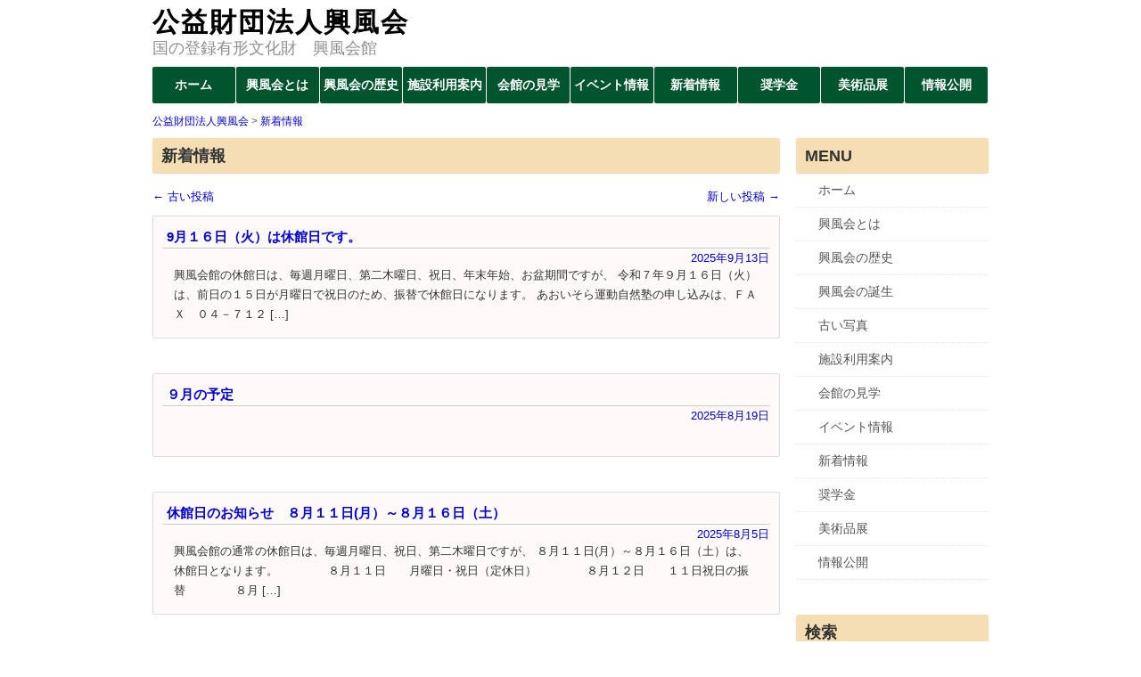

--- FILE ---
content_type: text/html; charset=UTF-8
request_url: https://www.kouhoo1929.or.jp/category/up_guide/page/2/
body_size: 87513
content:
<!DOCTYPE html>
<!--[if IE 6]>
<html id="ie6" lang="ja">
<![endif]-->
<!--[if IE 7]>
<html id="ie7" lang="ja">
<![endif]-->
<!--[if IE 8]>
<html id="ie8" lang="ja">
<![endif]-->
<!--[if !(IE 6) | !(IE 7) | !(IE 8)  ]><!-->
<html lang="ja">
	<!--<![endif]-->
	<head>
		<meta charset="UTF-8" />
		<meta name="viewport" content="width=device-width" />
		<meta http-equiv="X-UA-Compatible" content="IE=edge" />
		<title>新着情報 アーカイブ - 2ページ目 (17ページ中) - 公益財団法人興風会</title>

		<link rel="profile" href="http://gmpg.org/xfn/11" />
		<link rel="stylesheet" type="text/css" media="all" href="https://www.kouhoo1929.or.jp/mwbhpwp/wp-content/themes/mw-parent/library/layouts/2c-r-fixed.css" />
		<link rel="stylesheet" type="text/css" media="all" href="https://www.kouhoo1929.or.jp/mwbhpwp/wp-content/themes/mw-child-3/style.css" />
				<link rel="pingback" href="https://www.kouhoo1929.or.jp/mwbhpwp/xmlrpc.php" />
		<!--[if lt IE 9]>
		<script src="https://www.kouhoo1929.or.jp/mwbhpwp/wp-content/themes/mw-parent/js/html5.js" type="text/javascript"></script>
		<![endif]-->
		<script src="https://www.kouhoo1929.or.jp/mwbhpwp/wp-content/themes/mw-parent/js/common.js" type="text/javascript"></script>

				
		<meta name='robots' content='index, follow, max-image-preview:large, max-snippet:-1, max-video-preview:-1' />
	<style>img:is([sizes="auto" i], [sizes^="auto," i]) { contain-intrinsic-size: 3000px 1500px }</style>
	
	<!-- This site is optimized with the Yoast SEO plugin v24.0 - https://yoast.com/wordpress/plugins/seo/ -->
	<link rel="prev" href="https://www.kouhoo1929.or.jp/category/up_guide/" />
	<link rel="next" href="https://www.kouhoo1929.or.jp/category/up_guide/page/3/" />
	<meta property="og:locale" content="ja_JP" />
	<meta property="og:type" content="article" />
	<meta property="og:title" content="新着情報 アーカイブ - 2ページ目 (17ページ中) - 公益財団法人興風会" />
	<meta property="og:url" content="https://www.kouhoo1929.or.jp/category/up_guide/" />
	<meta property="og:site_name" content="公益財団法人興風会" />
	<script type="application/ld+json" class="yoast-schema-graph">{"@context":"https://schema.org","@graph":[{"@type":"CollectionPage","@id":"https://www.kouhoo1929.or.jp/category/up_guide/","url":"https://www.kouhoo1929.or.jp/category/up_guide/page/2/","name":"新着情報 アーカイブ - 2ページ目 (17ページ中) - 公益財団法人興風会","isPartOf":{"@id":"https://www.kouhoo1929.or.jp/#website"},"breadcrumb":{"@id":"https://www.kouhoo1929.or.jp/category/up_guide/page/2/#breadcrumb"},"inLanguage":"ja"},{"@type":"BreadcrumbList","@id":"https://www.kouhoo1929.or.jp/category/up_guide/page/2/#breadcrumb","itemListElement":[{"@type":"ListItem","position":1,"name":"ホーム","item":"https://www.kouhoo1929.or.jp/"},{"@type":"ListItem","position":2,"name":"新着情報"}]},{"@type":"WebSite","@id":"https://www.kouhoo1929.or.jp/#website","url":"https://www.kouhoo1929.or.jp/","name":"公益財団法人興風会","description":"国の登録有形文化財　興風会館","potentialAction":[{"@type":"SearchAction","target":{"@type":"EntryPoint","urlTemplate":"https://www.kouhoo1929.or.jp/?s={search_term_string}"},"query-input":{"@type":"PropertyValueSpecification","valueRequired":true,"valueName":"search_term_string"}}],"inLanguage":"ja"}]}</script>
	<!-- / Yoast SEO plugin. -->


<link rel='dns-prefetch' href='//www.kouhoo1929.or.jp' />
<link rel="alternate" type="application/rss+xml" title="公益財団法人興風会 &raquo; フィード" href="https://www.kouhoo1929.or.jp/feed/" />
<link rel="alternate" type="application/rss+xml" title="公益財団法人興風会 &raquo; コメントフィード" href="https://www.kouhoo1929.or.jp/comments/feed/" />
<link rel="alternate" type="application/rss+xml" title="公益財団法人興風会 &raquo; 新着情報 カテゴリーのフィード" href="https://www.kouhoo1929.or.jp/category/up_guide/feed/" />
<script type="text/javascript">
/* <![CDATA[ */
window._wpemojiSettings = {"baseUrl":"https:\/\/s.w.org\/images\/core\/emoji\/15.0.3\/72x72\/","ext":".png","svgUrl":"https:\/\/s.w.org\/images\/core\/emoji\/15.0.3\/svg\/","svgExt":".svg","source":{"concatemoji":"https:\/\/www.kouhoo1929.or.jp\/mwbhpwp\/wp-includes\/js\/wp-emoji-release.min.js?ver=6.7.4"}};
/*! This file is auto-generated */
!function(i,n){var o,s,e;function c(e){try{var t={supportTests:e,timestamp:(new Date).valueOf()};sessionStorage.setItem(o,JSON.stringify(t))}catch(e){}}function p(e,t,n){e.clearRect(0,0,e.canvas.width,e.canvas.height),e.fillText(t,0,0);var t=new Uint32Array(e.getImageData(0,0,e.canvas.width,e.canvas.height).data),r=(e.clearRect(0,0,e.canvas.width,e.canvas.height),e.fillText(n,0,0),new Uint32Array(e.getImageData(0,0,e.canvas.width,e.canvas.height).data));return t.every(function(e,t){return e===r[t]})}function u(e,t,n){switch(t){case"flag":return n(e,"\ud83c\udff3\ufe0f\u200d\u26a7\ufe0f","\ud83c\udff3\ufe0f\u200b\u26a7\ufe0f")?!1:!n(e,"\ud83c\uddfa\ud83c\uddf3","\ud83c\uddfa\u200b\ud83c\uddf3")&&!n(e,"\ud83c\udff4\udb40\udc67\udb40\udc62\udb40\udc65\udb40\udc6e\udb40\udc67\udb40\udc7f","\ud83c\udff4\u200b\udb40\udc67\u200b\udb40\udc62\u200b\udb40\udc65\u200b\udb40\udc6e\u200b\udb40\udc67\u200b\udb40\udc7f");case"emoji":return!n(e,"\ud83d\udc26\u200d\u2b1b","\ud83d\udc26\u200b\u2b1b")}return!1}function f(e,t,n){var r="undefined"!=typeof WorkerGlobalScope&&self instanceof WorkerGlobalScope?new OffscreenCanvas(300,150):i.createElement("canvas"),a=r.getContext("2d",{willReadFrequently:!0}),o=(a.textBaseline="top",a.font="600 32px Arial",{});return e.forEach(function(e){o[e]=t(a,e,n)}),o}function t(e){var t=i.createElement("script");t.src=e,t.defer=!0,i.head.appendChild(t)}"undefined"!=typeof Promise&&(o="wpEmojiSettingsSupports",s=["flag","emoji"],n.supports={everything:!0,everythingExceptFlag:!0},e=new Promise(function(e){i.addEventListener("DOMContentLoaded",e,{once:!0})}),new Promise(function(t){var n=function(){try{var e=JSON.parse(sessionStorage.getItem(o));if("object"==typeof e&&"number"==typeof e.timestamp&&(new Date).valueOf()<e.timestamp+604800&&"object"==typeof e.supportTests)return e.supportTests}catch(e){}return null}();if(!n){if("undefined"!=typeof Worker&&"undefined"!=typeof OffscreenCanvas&&"undefined"!=typeof URL&&URL.createObjectURL&&"undefined"!=typeof Blob)try{var e="postMessage("+f.toString()+"("+[JSON.stringify(s),u.toString(),p.toString()].join(",")+"));",r=new Blob([e],{type:"text/javascript"}),a=new Worker(URL.createObjectURL(r),{name:"wpTestEmojiSupports"});return void(a.onmessage=function(e){c(n=e.data),a.terminate(),t(n)})}catch(e){}c(n=f(s,u,p))}t(n)}).then(function(e){for(var t in e)n.supports[t]=e[t],n.supports.everything=n.supports.everything&&n.supports[t],"flag"!==t&&(n.supports.everythingExceptFlag=n.supports.everythingExceptFlag&&n.supports[t]);n.supports.everythingExceptFlag=n.supports.everythingExceptFlag&&!n.supports.flag,n.DOMReady=!1,n.readyCallback=function(){n.DOMReady=!0}}).then(function(){return e}).then(function(){var e;n.supports.everything||(n.readyCallback(),(e=n.source||{}).concatemoji?t(e.concatemoji):e.wpemoji&&e.twemoji&&(t(e.twemoji),t(e.wpemoji)))}))}((window,document),window._wpemojiSettings);
/* ]]> */
</script>
<style id='wp-emoji-styles-inline-css' type='text/css'>

	img.wp-smiley, img.emoji {
		display: inline !important;
		border: none !important;
		box-shadow: none !important;
		height: 1em !important;
		width: 1em !important;
		margin: 0 0.07em !important;
		vertical-align: -0.1em !important;
		background: none !important;
		padding: 0 !important;
	}
</style>
<link rel='stylesheet' id='wp-block-library-css' href='https://www.kouhoo1929.or.jp/mwbhpwp/wp-includes/css/dist/block-library/style.min.css?ver=6.7.4' type='text/css' media='all' />
<style id='xo-event-calendar-event-calendar-style-inline-css' type='text/css'>
.xo-event-calendar{font-family:Helvetica Neue,Helvetica,Hiragino Kaku Gothic ProN,Meiryo,MS PGothic,sans-serif;overflow:auto;position:relative}.xo-event-calendar td,.xo-event-calendar th{padding:0!important}.xo-event-calendar .calendar:nth-child(n+2) .month-next,.xo-event-calendar .calendar:nth-child(n+2) .month-prev{visibility:hidden}.xo-event-calendar table{background-color:transparent;border-collapse:separate;border-spacing:0;color:#333;margin:0;padding:0;table-layout:fixed;width:100%}.xo-event-calendar table caption,.xo-event-calendar table tbody,.xo-event-calendar table td,.xo-event-calendar table tfoot,.xo-event-calendar table th,.xo-event-calendar table thead,.xo-event-calendar table tr{background:transparent;border:0;margin:0;opacity:1;outline:0;padding:0;vertical-align:baseline}.xo-event-calendar table table tr{display:table-row}.xo-event-calendar table table td,.xo-event-calendar table table th{display:table-cell;padding:0}.xo-event-calendar table.xo-month{border:1px solid #ccc;border-right-width:0;margin:0 0 8px;padding:0}.xo-event-calendar table.xo-month td,.xo-event-calendar table.xo-month th{background-color:#fff;border:1px solid #ccc;padding:0}.xo-event-calendar table.xo-month caption{caption-side:top}.xo-event-calendar table.xo-month .month-header{display:flex;flex-flow:wrap;justify-content:center;margin:4px 0}.xo-event-calendar table.xo-month .month-header>span{flex-grow:1;text-align:center}.xo-event-calendar table.xo-month button{background-color:transparent;border:0;box-shadow:none;color:#333;cursor:pointer;margin:0;overflow:hidden;padding:0;text-shadow:none;width:38px}.xo-event-calendar table.xo-month button[disabled]{cursor:default;opacity:.3}.xo-event-calendar table.xo-month button>span{text-align:center;vertical-align:middle}.xo-event-calendar table.xo-month button span.nav-prev{border-bottom:2px solid #333;border-left:2px solid #333;display:inline-block;font-size:0;height:13px;transform:rotate(45deg);width:13px}.xo-event-calendar table.xo-month button span.nav-next{border-right:2px solid #333;border-top:2px solid #333;display:inline-block;font-size:0;height:13px;transform:rotate(45deg);width:13px}.xo-event-calendar table.xo-month button:hover span.nav-next,.xo-event-calendar table.xo-month button:hover span.nav-prev{border-width:3px}.xo-event-calendar table.xo-month>thead th{border-width:0 1px 0 0;color:#333;font-size:.9em;font-weight:700;padding:1px 0;text-align:center}.xo-event-calendar table.xo-month>thead th.sunday{color:#d00}.xo-event-calendar table.xo-month>thead th.saturday{color:#00d}.xo-event-calendar table.xo-month .month-week{border:0;overflow:hidden;padding:0;position:relative;width:100%}.xo-event-calendar table.xo-month .month-week table{border:0;margin:0;padding:0}.xo-event-calendar table.xo-month .month-dayname{border-width:1px 0 0 1px;bottom:0;left:0;position:absolute;right:0;top:0}.xo-event-calendar table.xo-month .month-dayname td{border-width:1px 1px 0 0;padding:0}.xo-event-calendar table.xo-month .month-dayname td div{border-width:1px 1px 0 0;font-size:100%;height:1000px;line-height:1.2em;padding:4px;text-align:right}.xo-event-calendar table.xo-month .month-dayname td div.other-month{opacity:.6}.xo-event-calendar table.xo-month .month-dayname td div.today{color:#00d;font-weight:700}.xo-event-calendar table.xo-month .month-dayname-space{height:1.5em;position:relative;top:0}.xo-event-calendar table.xo-month .month-event{background-color:transparent;position:relative;top:0}.xo-event-calendar table.xo-month .month-event td{background-color:transparent;border-width:0 1px 0 0;padding:0 1px 2px}.xo-event-calendar table.xo-month .month-event-space{background-color:transparent;height:1.5em}.xo-event-calendar table.xo-month .month-event-space td{border-width:0 1px 0 0}.xo-event-calendar table.xo-month .month-event tr,.xo-event-calendar table.xo-month .month-event-space tr{background-color:transparent}.xo-event-calendar table.xo-month .month-event-title{background-color:#ccc;border-radius:3px;color:#666;display:block;font-size:.8em;margin:1px;overflow:hidden;padding:0 4px;text-align:left;white-space:nowrap}.xo-event-calendar p.holiday-title{font-size:90%;margin:0;padding:2px 0;vertical-align:middle}.xo-event-calendar p.holiday-title span{border:1px solid #ccc;margin:0 6px 0 0;padding:0 0 0 18px}.xo-event-calendar .loading-animation{left:50%;margin:-20px 0 0 -20px;position:absolute;top:50%}@media(min-width:600px){.xo-event-calendar .calendars.columns-2{-moz-column-gap:15px;column-gap:15px;display:grid;grid-template-columns:repeat(2,1fr);row-gap:5px}.xo-event-calendar .calendars.columns-2 .month-next,.xo-event-calendar .calendars.columns-2 .month-prev{visibility:hidden}.xo-event-calendar .calendars.columns-2 .calendar:first-child .month-prev,.xo-event-calendar .calendars.columns-2 .calendar:nth-child(2) .month-next{visibility:visible}.xo-event-calendar .calendars.columns-3{-moz-column-gap:15px;column-gap:15px;display:grid;grid-template-columns:repeat(3,1fr);row-gap:5px}.xo-event-calendar .calendars.columns-3 .month-next,.xo-event-calendar .calendars.columns-3 .month-prev{visibility:hidden}.xo-event-calendar .calendars.columns-3 .calendar:first-child .month-prev,.xo-event-calendar .calendars.columns-3 .calendar:nth-child(3) .month-next{visibility:visible}.xo-event-calendar .calendars.columns-4{-moz-column-gap:15px;column-gap:15px;display:grid;grid-template-columns:repeat(4,1fr);row-gap:5px}.xo-event-calendar .calendars.columns-4 .month-next,.xo-event-calendar .calendars.columns-4 .month-prev{visibility:hidden}.xo-event-calendar .calendars.columns-4 .calendar:first-child .month-prev,.xo-event-calendar .calendars.columns-4 .calendar:nth-child(4) .month-next{visibility:visible}}.xo-event-calendar.xo-calendar-loading .xo-months{opacity:.5}.xo-event-calendar.xo-calendar-loading .loading-animation{animation:loadingCircRot .8s linear infinite;border:5px solid rgba(0,0,0,.2);border-radius:50%;border-top-color:#4285f4;height:40px;width:40px}@keyframes loadingCircRot{0%{transform:rotate(0deg)}to{transform:rotate(359deg)}}.xo-event-calendar.is-style-legacy table.xo-month .month-header>span{font-size:120%;line-height:28px}.xo-event-calendar.is-style-regular table.xo-month button:not(:hover):not(:active):not(.has-background){background-color:transparent;color:#333}.xo-event-calendar.is-style-regular table.xo-month button>span{text-align:center;vertical-align:middle}.xo-event-calendar.is-style-regular table.xo-month button>span:not(.dashicons){font-size:2em;overflow:hidden;text-indent:100%;white-space:nowrap}.xo-event-calendar.is-style-regular table.xo-month .month-next,.xo-event-calendar.is-style-regular table.xo-month .month-prev{height:2em;width:2em}.xo-event-calendar.is-style-regular table.xo-month .month-header{align-items:center;display:flex;justify-content:center;padding:.2em 0}.xo-event-calendar.is-style-regular table.xo-month .month-header .calendar-caption{flex-grow:1}.xo-event-calendar.is-style-regular table.xo-month .month-header>span{font-size:1.1em}.xo-event-calendar.is-style-regular table.xo-month>thead th{background:#fafafa;font-size:.8em}.xo-event-calendar.is-style-regular table.xo-month .month-dayname td div{font-size:1em;padding:.2em}.xo-event-calendar.is-style-regular table.xo-month .month-dayname td div.today{color:#339;font-weight:700}.xo-event-calendar.is-style-regular .holiday-titles{display:inline-flex;flex-wrap:wrap;gap:.25em 1em}.xo-event-calendar.is-style-regular p.holiday-title{font-size:.875em;margin:0 0 .5em}.xo-event-calendar.is-style-regular p.holiday-title span{margin:0 .25em 0 0;padding:0 0 0 1.25em}

</style>
<style id='xo-event-calendar-simple-calendar-style-inline-css' type='text/css'>
.xo-simple-calendar{box-sizing:border-box;font-family:Helvetica Neue,Helvetica,Hiragino Kaku Gothic ProN,Meiryo,MS PGothic,sans-serif;margin:0;padding:0;position:relative}.xo-simple-calendar td,.xo-simple-calendar th{padding:0!important}.xo-simple-calendar .calendar:nth-child(n+2) .month-next,.xo-simple-calendar .calendar:nth-child(n+2) .month-prev{visibility:hidden}.xo-simple-calendar .calendar table.month{border:0;border-collapse:separate;border-spacing:1px;box-sizing:border-box;margin:0 0 .5em;min-width:auto;outline:0;padding:0;table-layout:fixed;width:100%}.xo-simple-calendar .calendar table.month caption,.xo-simple-calendar .calendar table.month tbody,.xo-simple-calendar .calendar table.month td,.xo-simple-calendar .calendar table.month tfoot,.xo-simple-calendar .calendar table.month th,.xo-simple-calendar .calendar table.month thead,.xo-simple-calendar .calendar table.month tr{background:transparent;border:0;margin:0;opacity:1;outline:0;padding:0;vertical-align:baseline}.xo-simple-calendar .calendar table.month caption{caption-side:top;font-size:1.1em}.xo-simple-calendar .calendar table.month .month-header{align-items:center;display:flex;justify-content:center;width:100%}.xo-simple-calendar .calendar table.month .month-header .month-title{flex-grow:1;font-size:1em;font-weight:400;letter-spacing:.1em;line-height:1em;padding:0;text-align:center}.xo-simple-calendar .calendar table.month .month-header button{background:none;background-color:transparent;border:0;font-size:1.4em;line-height:1.4em;margin:0;outline-offset:0;padding:0;width:1.4em}.xo-simple-calendar .calendar table.month .month-header button:not(:hover):not(:active):not(.has-background){background-color:transparent}.xo-simple-calendar .calendar table.month .month-header button:hover{opacity:.6}.xo-simple-calendar .calendar table.month .month-header button:disabled{cursor:auto;opacity:.3}.xo-simple-calendar .calendar table.month .month-header .month-next,.xo-simple-calendar .calendar table.month .month-header .month-prev{background-color:transparent;color:#333;cursor:pointer}.xo-simple-calendar .calendar table.month tr{background:transparent;border:0;outline:0}.xo-simple-calendar .calendar table.month td,.xo-simple-calendar .calendar table.month th{background:transparent;border:0;outline:0;text-align:center;vertical-align:middle;word-break:normal}.xo-simple-calendar .calendar table.month th{font-size:.8em;font-weight:700}.xo-simple-calendar .calendar table.month td{font-size:1em;font-weight:400}.xo-simple-calendar .calendar table.month .day.holiday{color:#333}.xo-simple-calendar .calendar table.month .day.other{opacity:.3}.xo-simple-calendar .calendar table.month .day>span{box-sizing:border-box;display:inline-block;padding:.2em;width:100%}.xo-simple-calendar .calendar table.month th>span{color:#333}.xo-simple-calendar .calendar table.month .day.sun>span,.xo-simple-calendar .calendar table.month th.sun>span{color:#ec0220}.xo-simple-calendar .calendar table.month .day.sat>span,.xo-simple-calendar .calendar table.month th.sat>span{color:#0069de}.xo-simple-calendar .calendars-footer{margin:.5em;padding:0}.xo-simple-calendar .calendars-footer ul.holiday-titles{border:0;display:inline-flex;flex-wrap:wrap;gap:.25em 1em;margin:0;outline:0;padding:0}.xo-simple-calendar .calendars-footer ul.holiday-titles li{border:0;list-style:none;margin:0;outline:0;padding:0}.xo-simple-calendar .calendars-footer ul.holiday-titles li:after,.xo-simple-calendar .calendars-footer ul.holiday-titles li:before{content:none}.xo-simple-calendar .calendars-footer ul.holiday-titles .mark{border-radius:50%;display:inline-block;height:1.2em;vertical-align:middle;width:1.2em}.xo-simple-calendar .calendars-footer ul.holiday-titles .title{font-size:.7em;vertical-align:middle}@media(min-width:600px){.xo-simple-calendar .calendars.columns-2{-moz-column-gap:15px;column-gap:15px;display:grid;grid-template-columns:repeat(2,1fr);row-gap:5px}.xo-simple-calendar .calendars.columns-2 .month-next,.xo-simple-calendar .calendars.columns-2 .month-prev{visibility:hidden}.xo-simple-calendar .calendars.columns-2 .calendar:first-child .month-prev,.xo-simple-calendar .calendars.columns-2 .calendar:nth-child(2) .month-next{visibility:visible}.xo-simple-calendar .calendars.columns-3{-moz-column-gap:15px;column-gap:15px;display:grid;grid-template-columns:repeat(3,1fr);row-gap:5px}.xo-simple-calendar .calendars.columns-3 .month-next,.xo-simple-calendar .calendars.columns-3 .month-prev{visibility:hidden}.xo-simple-calendar .calendars.columns-3 .calendar:first-child .month-prev,.xo-simple-calendar .calendars.columns-3 .calendar:nth-child(3) .month-next{visibility:visible}.xo-simple-calendar .calendars.columns-4{-moz-column-gap:15px;column-gap:15px;display:grid;grid-template-columns:repeat(4,1fr);row-gap:5px}.xo-simple-calendar .calendars.columns-4 .month-next,.xo-simple-calendar .calendars.columns-4 .month-prev{visibility:hidden}.xo-simple-calendar .calendars.columns-4 .calendar:first-child .month-prev,.xo-simple-calendar .calendars.columns-4 .calendar:nth-child(4) .month-next{visibility:visible}}.xo-simple-calendar .calendar-loading-animation{left:50%;margin:-20px 0 0 -20px;position:absolute;top:50%}.xo-simple-calendar.xo-calendar-loading .calendars{opacity:.3}.xo-simple-calendar.xo-calendar-loading .calendar-loading-animation{animation:SimpleCalendarLoadingCircRot .8s linear infinite;border:5px solid rgba(0,0,0,.2);border-radius:50%;border-top-color:#4285f4;height:40px;width:40px}@keyframes SimpleCalendarLoadingCircRot{0%{transform:rotate(0deg)}to{transform:rotate(359deg)}}.xo-simple-calendar.is-style-regular table.month{border-collapse:collapse;border-spacing:0}.xo-simple-calendar.is-style-regular table.month tr{border:0}.xo-simple-calendar.is-style-regular table.month .day>span{border-radius:50%;line-height:2em;padding:.1em;width:2.2em}.xo-simple-calendar.is-style-frame table.month{background:transparent;border-collapse:collapse;border-spacing:0}.xo-simple-calendar.is-style-frame table.month thead tr{background:#eee}.xo-simple-calendar.is-style-frame table.month tbody tr{background:#fff}.xo-simple-calendar.is-style-frame table.month td,.xo-simple-calendar.is-style-frame table.month th{border:1px solid #ccc}.xo-simple-calendar.is-style-frame .calendars-footer{margin:8px 0}.xo-simple-calendar.is-style-frame .calendars-footer ul.holiday-titles .mark{border:1px solid #ccc;border-radius:0}

</style>
<style id='classic-theme-styles-inline-css' type='text/css'>
/*! This file is auto-generated */
.wp-block-button__link{color:#fff;background-color:#32373c;border-radius:9999px;box-shadow:none;text-decoration:none;padding:calc(.667em + 2px) calc(1.333em + 2px);font-size:1.125em}.wp-block-file__button{background:#32373c;color:#fff;text-decoration:none}
</style>
<style id='global-styles-inline-css' type='text/css'>
:root{--wp--preset--aspect-ratio--square: 1;--wp--preset--aspect-ratio--4-3: 4/3;--wp--preset--aspect-ratio--3-4: 3/4;--wp--preset--aspect-ratio--3-2: 3/2;--wp--preset--aspect-ratio--2-3: 2/3;--wp--preset--aspect-ratio--16-9: 16/9;--wp--preset--aspect-ratio--9-16: 9/16;--wp--preset--color--black: #000000;--wp--preset--color--cyan-bluish-gray: #abb8c3;--wp--preset--color--white: #ffffff;--wp--preset--color--pale-pink: #f78da7;--wp--preset--color--vivid-red: #cf2e2e;--wp--preset--color--luminous-vivid-orange: #ff6900;--wp--preset--color--luminous-vivid-amber: #fcb900;--wp--preset--color--light-green-cyan: #7bdcb5;--wp--preset--color--vivid-green-cyan: #00d084;--wp--preset--color--pale-cyan-blue: #8ed1fc;--wp--preset--color--vivid-cyan-blue: #0693e3;--wp--preset--color--vivid-purple: #9b51e0;--wp--preset--gradient--vivid-cyan-blue-to-vivid-purple: linear-gradient(135deg,rgba(6,147,227,1) 0%,rgb(155,81,224) 100%);--wp--preset--gradient--light-green-cyan-to-vivid-green-cyan: linear-gradient(135deg,rgb(122,220,180) 0%,rgb(0,208,130) 100%);--wp--preset--gradient--luminous-vivid-amber-to-luminous-vivid-orange: linear-gradient(135deg,rgba(252,185,0,1) 0%,rgba(255,105,0,1) 100%);--wp--preset--gradient--luminous-vivid-orange-to-vivid-red: linear-gradient(135deg,rgba(255,105,0,1) 0%,rgb(207,46,46) 100%);--wp--preset--gradient--very-light-gray-to-cyan-bluish-gray: linear-gradient(135deg,rgb(238,238,238) 0%,rgb(169,184,195) 100%);--wp--preset--gradient--cool-to-warm-spectrum: linear-gradient(135deg,rgb(74,234,220) 0%,rgb(151,120,209) 20%,rgb(207,42,186) 40%,rgb(238,44,130) 60%,rgb(251,105,98) 80%,rgb(254,248,76) 100%);--wp--preset--gradient--blush-light-purple: linear-gradient(135deg,rgb(255,206,236) 0%,rgb(152,150,240) 100%);--wp--preset--gradient--blush-bordeaux: linear-gradient(135deg,rgb(254,205,165) 0%,rgb(254,45,45) 50%,rgb(107,0,62) 100%);--wp--preset--gradient--luminous-dusk: linear-gradient(135deg,rgb(255,203,112) 0%,rgb(199,81,192) 50%,rgb(65,88,208) 100%);--wp--preset--gradient--pale-ocean: linear-gradient(135deg,rgb(255,245,203) 0%,rgb(182,227,212) 50%,rgb(51,167,181) 100%);--wp--preset--gradient--electric-grass: linear-gradient(135deg,rgb(202,248,128) 0%,rgb(113,206,126) 100%);--wp--preset--gradient--midnight: linear-gradient(135deg,rgb(2,3,129) 0%,rgb(40,116,252) 100%);--wp--preset--font-size--small: 13px;--wp--preset--font-size--medium: 20px;--wp--preset--font-size--large: 36px;--wp--preset--font-size--x-large: 42px;--wp--preset--spacing--20: 0.44rem;--wp--preset--spacing--30: 0.67rem;--wp--preset--spacing--40: 1rem;--wp--preset--spacing--50: 1.5rem;--wp--preset--spacing--60: 2.25rem;--wp--preset--spacing--70: 3.38rem;--wp--preset--spacing--80: 5.06rem;--wp--preset--shadow--natural: 6px 6px 9px rgba(0, 0, 0, 0.2);--wp--preset--shadow--deep: 12px 12px 50px rgba(0, 0, 0, 0.4);--wp--preset--shadow--sharp: 6px 6px 0px rgba(0, 0, 0, 0.2);--wp--preset--shadow--outlined: 6px 6px 0px -3px rgba(255, 255, 255, 1), 6px 6px rgba(0, 0, 0, 1);--wp--preset--shadow--crisp: 6px 6px 0px rgba(0, 0, 0, 1);}:where(.is-layout-flex){gap: 0.5em;}:where(.is-layout-grid){gap: 0.5em;}body .is-layout-flex{display: flex;}.is-layout-flex{flex-wrap: wrap;align-items: center;}.is-layout-flex > :is(*, div){margin: 0;}body .is-layout-grid{display: grid;}.is-layout-grid > :is(*, div){margin: 0;}:where(.wp-block-columns.is-layout-flex){gap: 2em;}:where(.wp-block-columns.is-layout-grid){gap: 2em;}:where(.wp-block-post-template.is-layout-flex){gap: 1.25em;}:where(.wp-block-post-template.is-layout-grid){gap: 1.25em;}.has-black-color{color: var(--wp--preset--color--black) !important;}.has-cyan-bluish-gray-color{color: var(--wp--preset--color--cyan-bluish-gray) !important;}.has-white-color{color: var(--wp--preset--color--white) !important;}.has-pale-pink-color{color: var(--wp--preset--color--pale-pink) !important;}.has-vivid-red-color{color: var(--wp--preset--color--vivid-red) !important;}.has-luminous-vivid-orange-color{color: var(--wp--preset--color--luminous-vivid-orange) !important;}.has-luminous-vivid-amber-color{color: var(--wp--preset--color--luminous-vivid-amber) !important;}.has-light-green-cyan-color{color: var(--wp--preset--color--light-green-cyan) !important;}.has-vivid-green-cyan-color{color: var(--wp--preset--color--vivid-green-cyan) !important;}.has-pale-cyan-blue-color{color: var(--wp--preset--color--pale-cyan-blue) !important;}.has-vivid-cyan-blue-color{color: var(--wp--preset--color--vivid-cyan-blue) !important;}.has-vivid-purple-color{color: var(--wp--preset--color--vivid-purple) !important;}.has-black-background-color{background-color: var(--wp--preset--color--black) !important;}.has-cyan-bluish-gray-background-color{background-color: var(--wp--preset--color--cyan-bluish-gray) !important;}.has-white-background-color{background-color: var(--wp--preset--color--white) !important;}.has-pale-pink-background-color{background-color: var(--wp--preset--color--pale-pink) !important;}.has-vivid-red-background-color{background-color: var(--wp--preset--color--vivid-red) !important;}.has-luminous-vivid-orange-background-color{background-color: var(--wp--preset--color--luminous-vivid-orange) !important;}.has-luminous-vivid-amber-background-color{background-color: var(--wp--preset--color--luminous-vivid-amber) !important;}.has-light-green-cyan-background-color{background-color: var(--wp--preset--color--light-green-cyan) !important;}.has-vivid-green-cyan-background-color{background-color: var(--wp--preset--color--vivid-green-cyan) !important;}.has-pale-cyan-blue-background-color{background-color: var(--wp--preset--color--pale-cyan-blue) !important;}.has-vivid-cyan-blue-background-color{background-color: var(--wp--preset--color--vivid-cyan-blue) !important;}.has-vivid-purple-background-color{background-color: var(--wp--preset--color--vivid-purple) !important;}.has-black-border-color{border-color: var(--wp--preset--color--black) !important;}.has-cyan-bluish-gray-border-color{border-color: var(--wp--preset--color--cyan-bluish-gray) !important;}.has-white-border-color{border-color: var(--wp--preset--color--white) !important;}.has-pale-pink-border-color{border-color: var(--wp--preset--color--pale-pink) !important;}.has-vivid-red-border-color{border-color: var(--wp--preset--color--vivid-red) !important;}.has-luminous-vivid-orange-border-color{border-color: var(--wp--preset--color--luminous-vivid-orange) !important;}.has-luminous-vivid-amber-border-color{border-color: var(--wp--preset--color--luminous-vivid-amber) !important;}.has-light-green-cyan-border-color{border-color: var(--wp--preset--color--light-green-cyan) !important;}.has-vivid-green-cyan-border-color{border-color: var(--wp--preset--color--vivid-green-cyan) !important;}.has-pale-cyan-blue-border-color{border-color: var(--wp--preset--color--pale-cyan-blue) !important;}.has-vivid-cyan-blue-border-color{border-color: var(--wp--preset--color--vivid-cyan-blue) !important;}.has-vivid-purple-border-color{border-color: var(--wp--preset--color--vivid-purple) !important;}.has-vivid-cyan-blue-to-vivid-purple-gradient-background{background: var(--wp--preset--gradient--vivid-cyan-blue-to-vivid-purple) !important;}.has-light-green-cyan-to-vivid-green-cyan-gradient-background{background: var(--wp--preset--gradient--light-green-cyan-to-vivid-green-cyan) !important;}.has-luminous-vivid-amber-to-luminous-vivid-orange-gradient-background{background: var(--wp--preset--gradient--luminous-vivid-amber-to-luminous-vivid-orange) !important;}.has-luminous-vivid-orange-to-vivid-red-gradient-background{background: var(--wp--preset--gradient--luminous-vivid-orange-to-vivid-red) !important;}.has-very-light-gray-to-cyan-bluish-gray-gradient-background{background: var(--wp--preset--gradient--very-light-gray-to-cyan-bluish-gray) !important;}.has-cool-to-warm-spectrum-gradient-background{background: var(--wp--preset--gradient--cool-to-warm-spectrum) !important;}.has-blush-light-purple-gradient-background{background: var(--wp--preset--gradient--blush-light-purple) !important;}.has-blush-bordeaux-gradient-background{background: var(--wp--preset--gradient--blush-bordeaux) !important;}.has-luminous-dusk-gradient-background{background: var(--wp--preset--gradient--luminous-dusk) !important;}.has-pale-ocean-gradient-background{background: var(--wp--preset--gradient--pale-ocean) !important;}.has-electric-grass-gradient-background{background: var(--wp--preset--gradient--electric-grass) !important;}.has-midnight-gradient-background{background: var(--wp--preset--gradient--midnight) !important;}.has-small-font-size{font-size: var(--wp--preset--font-size--small) !important;}.has-medium-font-size{font-size: var(--wp--preset--font-size--medium) !important;}.has-large-font-size{font-size: var(--wp--preset--font-size--large) !important;}.has-x-large-font-size{font-size: var(--wp--preset--font-size--x-large) !important;}
:where(.wp-block-post-template.is-layout-flex){gap: 1.25em;}:where(.wp-block-post-template.is-layout-grid){gap: 1.25em;}
:where(.wp-block-columns.is-layout-flex){gap: 2em;}:where(.wp-block-columns.is-layout-grid){gap: 2em;}
:root :where(.wp-block-pullquote){font-size: 1.5em;line-height: 1.6;}
</style>
<link rel='stylesheet' id='contact-form-7-css' href='https://www.kouhoo1929.or.jp/mwbhpwp/wp-content/plugins/contact-form-7/includes/css/styles.css?ver=6.0.1' type='text/css' media='all' />
<link rel='stylesheet' id='xo-event-calendar-css' href='https://www.kouhoo1929.or.jp/mwbhpwp/wp-content/plugins/xo-event-calendar/css/xo-event-calendar.css?ver=3.2.10' type='text/css' media='all' />
<link rel='stylesheet' id='adswscCSS-css' href='https://www.kouhoo1929.or.jp/mwbhpwp/wp-content/plugins/ads-wp-site-count/css/styles.css?ver=6.7.4' type='text/css' media='all' />
<link rel="https://api.w.org/" href="https://www.kouhoo1929.or.jp/wp-json/" /><link rel="alternate" title="JSON" type="application/json" href="https://www.kouhoo1929.or.jp/wp-json/wp/v2/categories/6" /><link rel="EditURI" type="application/rsd+xml" title="RSD" href="https://www.kouhoo1929.or.jp/mwbhpwp/xmlrpc.php?rsd" />
<meta name="generator" content="WordPress 6.7.4" />
<meta name="google-site-verification" content="Mz8cHLPMP3UgYx-KgTTLGGbFPYUXm98Q3B0_Wr_ELCg" />

<!-- WebAnalysis -->
<script src="/mode2_piwik/wa.js"></script>
<noscript><img src="/mode2_piwik/piwik.php?idsite=1"
style="border:0;"></noscript>
<!-- End WebAnalysis -->
<style data-context="foundation-flickity-css">/*! Flickity v2.0.2
http://flickity.metafizzy.co
---------------------------------------------- */.flickity-enabled{position:relative}.flickity-enabled:focus{outline:0}.flickity-viewport{overflow:hidden;position:relative;height:100%}.flickity-slider{position:absolute;width:100%;height:100%}.flickity-enabled.is-draggable{-webkit-tap-highlight-color:transparent;tap-highlight-color:transparent;-webkit-user-select:none;-moz-user-select:none;-ms-user-select:none;user-select:none}.flickity-enabled.is-draggable .flickity-viewport{cursor:move;cursor:-webkit-grab;cursor:grab}.flickity-enabled.is-draggable .flickity-viewport.is-pointer-down{cursor:-webkit-grabbing;cursor:grabbing}.flickity-prev-next-button{position:absolute;top:50%;width:44px;height:44px;border:none;border-radius:50%;background:#fff;background:hsla(0,0%,100%,.75);cursor:pointer;-webkit-transform:translateY(-50%);transform:translateY(-50%)}.flickity-prev-next-button:hover{background:#fff}.flickity-prev-next-button:focus{outline:0;box-shadow:0 0 0 5px #09f}.flickity-prev-next-button:active{opacity:.6}.flickity-prev-next-button.previous{left:10px}.flickity-prev-next-button.next{right:10px}.flickity-rtl .flickity-prev-next-button.previous{left:auto;right:10px}.flickity-rtl .flickity-prev-next-button.next{right:auto;left:10px}.flickity-prev-next-button:disabled{opacity:.3;cursor:auto}.flickity-prev-next-button svg{position:absolute;left:20%;top:20%;width:60%;height:60%}.flickity-prev-next-button .arrow{fill:#333}.flickity-page-dots{position:absolute;width:100%;bottom:-25px;padding:0;margin:0;list-style:none;text-align:center;line-height:1}.flickity-rtl .flickity-page-dots{direction:rtl}.flickity-page-dots .dot{display:inline-block;width:10px;height:10px;margin:0 8px;background:#333;border-radius:50%;opacity:.25;cursor:pointer}.flickity-page-dots .dot.is-selected{opacity:1}</style><style data-context="foundation-slideout-css">.slideout-menu{position:fixed;left:0;top:0;bottom:0;right:auto;z-index:0;width:256px;overflow-y:auto;-webkit-overflow-scrolling:touch;display:none}.slideout-menu.pushit-right{left:auto;right:0}.slideout-panel{position:relative;z-index:1;will-change:transform}.slideout-open,.slideout-open .slideout-panel,.slideout-open body{overflow:hidden}.slideout-open .slideout-menu{display:block}.pushit{display:none}</style><style type="text/css" media="screen">
#site-title {font-family:;font-size:26px;}
#site-title a {color:;}
</style>
<style type="text/css" media="screen">
#site-description {font-family:;font-size:13px; color:;}
</style>

<style type="text/css" media="screen">
#access li a {font-family:;font-size:14px; color:;}
</style>

<style type="text/css" media="screen">
#print-text-over-main-image {font-family:;font-size:36px; color:;}
</style>

<style type="text/css" media="screen">
.page-header h1, .page .entry-header h1, .home .entry-header h1, .widget-header h1, #top-page-widget .widget-title {font-family:;font-size:16px; color:;}
</style>

<style type="text/css" media="screen">
#copyright {font-family:;font-size:14px; color:;}
</style>
<style type="text/css" id="custom-background-css">
body { background-color: ; }
</style><style type="text/css" id="custom-background-css">
#main { background-color: ; }
</style><style type="text/css" id="custom-background-css">
#branding { background-color: ;}
</style><style type="text/css" id="custom-background-css">
#access { background-color: ;}
</style><style type="text/css" id="custom-background-css">
#access li:hover > a, #access ul ul :hover > a { background-color: ;}
</style><style type="text/css" id="custom-background-css">
#access ul ul a { background-color: ;}
</style><style type="text/css" id="custom-background-css">
#footer-menu { background-color: ;}
</style><style type="text/css" id="custom-background-css">
#copyright { background-color: ;}
</style><style type="text/css" id="custom-background-css">
.page-header, .home .entry-header, body.page .entry-header, body.single .entry-header, .widget-header { background-color: ; }
</style>
<style type="text/css" media="screen">body {color: }</style>

<style type="text/css" media="screen">a {color: }</style>
<link rel="stylesheet" href="https://www.kouhoo1929.or.jp/mwbhpwp/dev7-custom-css.css?ver=1555896605" type="text/css" media="screen" />
<style>.ios7.web-app-mode.has-fixed header{ background-color: rgba(0,85,46,.88);}</style>	</head>
	<body class="archive paged category category-up_guide category-6 paged-2 category-paged-2 right-sidebar mw-child-3">
		<div id="page" class="hfeed">
						<header id="branding" role="banner">
				<hgroup>
					<h1 id="site-title"><span itemscope itemtype="http://schema.org/Organization">
	<a itemprop="url" href="https://www.kouhoo1929.or.jp/" rel="home">公益財団法人興風会</a>
</span></h1>
											<h2 id="site-description">国の登録有形文化財　興風会館</h2>
														</hgroup>

				<div id="access-out">
					<nav id="access" role="navigation">
						<div id="access-in">
							<h1 class="assistive-text section-heading">メインメニュー</h1>
							<div class="skip-link screen-reader-text"><a href="#content" title="コンテンツへ移動">コンテンツへ移動</a></div>

							<div class="menu-main-container"><ul id="menu-main" class="menu"><li id="menu-item-11" class="menu-item menu-item-type-custom menu-item-object-custom menu-item-11"><a href="/">ホーム</a></li>
<li id="menu-item-278" class="menu-item menu-item-type-post_type menu-item-object-page menu-item-278"><a href="https://www.kouhoo1929.or.jp/overview/">興風会とは</a></li>
<li id="menu-item-277" class="menu-item menu-item-type-post_type menu-item-object-page menu-item-has-children menu-item-277"><a href="https://www.kouhoo1929.or.jp/project/">興風会の歴史</a>
<ul class="sub-menu">
	<li id="menu-item-1684" class="menu-item menu-item-type-post_type menu-item-object-page menu-item-1684"><a href="https://www.kouhoo1929.or.jp/contact/">興風会の誕生</a></li>
	<li id="menu-item-2759" class="menu-item menu-item-type-post_type menu-item-object-page menu-item-2759"><a href="https://www.kouhoo1929.or.jp/%e8%88%88%e9%a2%a8%e4%bc%9a%e9%a4%a8%e3%81%ae%e5%8f%a4%e3%81%84%e5%86%99%e7%9c%9f/">古い写真</a></li>
</ul>
</li>
<li id="menu-item-276" class="menu-item menu-item-type-post_type menu-item-object-page menu-item-276"><a href="https://www.kouhoo1929.or.jp/guide/">施設利用案内</a></li>
<li id="menu-item-2214" class="menu-item menu-item-type-post_type menu-item-object-page menu-item-2214"><a href="https://www.kouhoo1929.or.jp/%e8%88%88%e9%a2%a8%e4%bc%9a%e9%a4%a8%e3%81%ae%e8%a6%8b%e5%ad%a6%e3%81%ab%e3%81%a4%e3%81%84%e3%81%a6/">会館の見学</a></li>
<li id="menu-item-336" class="menu-item menu-item-type-taxonomy menu-item-object-category menu-item-336"><a href="https://www.kouhoo1929.or.jp/category/event/">イベント情報</a></li>
<li id="menu-item-1602" class="menu-item menu-item-type-taxonomy menu-item-object-category current-menu-item menu-item-1602"><a href="https://www.kouhoo1929.or.jp/category/up_guide/" aria-current="page">新着情報</a></li>
<li id="menu-item-1565" class="menu-item menu-item-type-post_type menu-item-object-page menu-item-1565"><a href="https://www.kouhoo1929.or.jp/pastevent/">奨学金</a></li>
<li id="menu-item-2429" class="menu-item menu-item-type-post_type menu-item-object-page menu-item-2429"><a href="https://www.kouhoo1929.or.jp/%e8%88%88%e9%a2%a8%e4%bc%9a%e3%81%ae%e7%be%8e%e8%a1%93%e5%93%81%e5%b1%95/">美術品展</a></li>
<li id="menu-item-399" class="menu-item menu-item-type-post_type menu-item-object-page menu-item-399"><a href="https://www.kouhoo1929.or.jp/disclosure/">情報公開</a></li>
</ul></div>						</div>
					</nav><!-- #access -->
				</div>

			</header><!-- #branding -->
			
			<div id="main">

								<div id = "breadcrumb">
					<!-- Breadcrumb NavXT 7.3.1 -->
<span itemscope="itemscope" itemtype="http://data-vocabulary.org/Breadcrumb"><a title="公益財団法人興風会" href="https://www.kouhoo1929.or.jp" itemprop="url"><span itemprop="title">公益財団法人興風会</span></a></span> &gt; <span itemscope="itemscope" itemtype="http://data-vocabulary.org/Breadcrumb"><a title="新着情報カテゴリのアーカイブ" href="https://www.kouhoo1929.or.jp/category/up_guide/" itemprop="url"><span itemprop="title">新着情報</span></a></span>				</div>
				
		<section id="primary">
			<div id="content" role="main">

			
				<header class="page-header">
					<h1 class="page-title"><span>新着情報</span></h1>

									</header>

						<nav id="nav-above">
			<h1 class="assistive-text section-heading">投稿ナビゲーション</h1>

			
									<div class="nav-previous"><a href="https://www.kouhoo1929.or.jp/category/up_guide/page/3/" ><span class="meta-nav">&larr;</span> 古い投稿</a></div>
				
									<div class="nav-next"><a href="https://www.kouhoo1929.or.jp/category/up_guide/" >新しい投稿 <span class="meta-nav">&rarr;</span></a></div>
				
			
		</nav><!-- #nav-above -->
		
								
					
<article id="post-4388" class="post-4388 post type-post status-publish format-standard hentry category-up_guide">
	<header class="entry-header">
		<h1 class="entry-title"><a href="https://www.kouhoo1929.or.jp/2025/09/13/9%e6%9c%88%ef%bc%91%ef%bc%96%e6%97%a5%ef%bc%88%e7%81%ab%ef%bc%89%e3%81%af%e4%bc%91%e9%a4%a8%e6%97%a5%e3%81%a7%e3%81%99%e3%80%82/" title="9月１６日（火）は休館日です。 へのパーマリンク" rel="bookmark">9月１６日（火）は休館日です。</a></h1>

					<div class="entry-meta">
				<a href="https://www.kouhoo1929.or.jp/2025/09/13/9%e6%9c%88%ef%bc%91%ef%bc%96%e6%97%a5%ef%bc%88%e7%81%ab%ef%bc%89%e3%81%af%e4%bc%91%e9%a4%a8%e6%97%a5%e3%81%a7%e3%81%99%e3%80%82/" title="9:00 AM" rel="bookmark"><time class="entry-date" datetime="2025-09-13T09:00:31+09:00" pubdate>2025年9月13日</time></a><span class="byline"> <span class="sep"> 投稿者: </span> <span class="author vcard"><a class="url fn n" href="https://www.kouhoo1929.or.jp/author/wpcs190000004/" title="WPCs190000004 の全ての投稿を見る" rel="author">WPCs190000004</a></span></span>			</div><!-- .entry-meta -->
			</header><!-- .entry-header -->

			<div class="entry-content">
			<p>興風会館の休館日は、毎週月曜日、第二木曜日、祝日、年末年始、お盆期間ですが、 令和７年９月１６日（火）は、前日の１５日が月曜日で祝日のため、振替で休館日になります。 あおいそら運動自然塾の申し込みは、ＦＡＸ　０４－７１２ [&hellip;]</p>
		</div><!-- .entry-content -->
	
	<footer class="entry-meta">
									<span class="cat-links">
					カテゴリー: <a href="https://www.kouhoo1929.or.jp/category/up_guide/" rel="category tag">新着情報</a>				</span>
				<span class="sep"> | </span>
			
					
		
			</footer><!-- #entry-meta -->
</article><!-- #post-4388 -->

				
					
<article id="post-4374" class="post-4374 post type-post status-publish format-standard hentry category-up_guide">
	<header class="entry-header">
		<h1 class="entry-title"><a href="https://www.kouhoo1929.or.jp/2025/08/19/%ef%bc%99%e6%9c%88%e3%81%ae%e4%ba%88%e5%ae%9a-3/" title="９月の予定 へのパーマリンク" rel="bookmark">９月の予定</a></h1>

					<div class="entry-meta">
				<a href="https://www.kouhoo1929.or.jp/2025/08/19/%ef%bc%99%e6%9c%88%e3%81%ae%e4%ba%88%e5%ae%9a-3/" title="9:47 AM" rel="bookmark"><time class="entry-date" datetime="2025-08-19T09:47:17+09:00" pubdate>2025年8月19日</time></a><span class="byline"> <span class="sep"> 投稿者: </span> <span class="author vcard"><a class="url fn n" href="https://www.kouhoo1929.or.jp/author/wpcs190000004/" title="WPCs190000004 の全ての投稿を見る" rel="author">WPCs190000004</a></span></span>			</div><!-- .entry-meta -->
			</header><!-- .entry-header -->

			<div class="entry-content">
			<p>　　</p>
		</div><!-- .entry-content -->
	
	<footer class="entry-meta">
									<span class="cat-links">
					カテゴリー: <a href="https://www.kouhoo1929.or.jp/category/up_guide/" rel="category tag">新着情報</a>				</span>
				<span class="sep"> | </span>
			
					
		
			</footer><!-- #entry-meta -->
</article><!-- #post-4374 -->

				
					
<article id="post-4361" class="post-4361 post type-post status-publish format-standard hentry category-up_guide">
	<header class="entry-header">
		<h1 class="entry-title"><a href="https://www.kouhoo1929.or.jp/2025/08/05/%e4%bc%91%e9%a4%a8%e6%97%a5%e3%81%ae%e3%81%8a%e7%9f%a5%e3%82%89%e3%81%9b%e3%80%80%ef%bc%98%e6%9c%88%ef%bc%91%ef%bc%91%e6%97%a5%e6%9c%88%ef%bc%89%ef%bd%9e%ef%bc%98%e6%9c%88%ef%bc%91%ef%bc%96%e6%97%a5/" title="休館日のお知らせ　８月１１日(月）～８月１６日（土） へのパーマリンク" rel="bookmark">休館日のお知らせ　８月１１日(月）～８月１６日（土）</a></h1>

					<div class="entry-meta">
				<a href="https://www.kouhoo1929.or.jp/2025/08/05/%e4%bc%91%e9%a4%a8%e6%97%a5%e3%81%ae%e3%81%8a%e7%9f%a5%e3%82%89%e3%81%9b%e3%80%80%ef%bc%98%e6%9c%88%ef%bc%91%ef%bc%91%e6%97%a5%e6%9c%88%ef%bc%89%ef%bd%9e%ef%bc%98%e6%9c%88%ef%bc%91%ef%bc%96%e6%97%a5/" title="2:52 PM" rel="bookmark"><time class="entry-date" datetime="2025-08-05T14:52:28+09:00" pubdate>2025年8月5日</time></a><span class="byline"> <span class="sep"> 投稿者: </span> <span class="author vcard"><a class="url fn n" href="https://www.kouhoo1929.or.jp/author/wpcs190000004/" title="WPCs190000004 の全ての投稿を見る" rel="author">WPCs190000004</a></span></span>			</div><!-- .entry-meta -->
			</header><!-- .entry-header -->

			<div class="entry-content">
			<p>興風会館の通常の休館日は、毎週月曜日、祝日、第二木曜日ですが、 ８月１１日(月）～８月１６日（土）は、休館日となります。 　　　　８月１１日　　月曜日・祝日（定休日） 　　　　８月１２日　　１１日祝日の振替 　　　　８月 [&hellip;]</p>
		</div><!-- .entry-content -->
	
	<footer class="entry-meta">
									<span class="cat-links">
					カテゴリー: <a href="https://www.kouhoo1929.or.jp/category/up_guide/" rel="category tag">新着情報</a>				</span>
				<span class="sep"> | </span>
			
					
		
			</footer><!-- #entry-meta -->
</article><!-- #post-4361 -->

				
					
<article id="post-4338" class="post-4338 post type-post status-publish format-standard hentry category-up_guide">
	<header class="entry-header">
		<h1 class="entry-title"><a href="https://www.kouhoo1929.or.jp/2025/07/22/%ef%bc%98%e6%9c%88%e3%81%ae%e4%ba%88%e5%ae%9a-4/" title="８月の予定 へのパーマリンク" rel="bookmark">８月の予定</a></h1>

					<div class="entry-meta">
				<a href="https://www.kouhoo1929.or.jp/2025/07/22/%ef%bc%98%e6%9c%88%e3%81%ae%e4%ba%88%e5%ae%9a-4/" title="2:40 PM" rel="bookmark"><time class="entry-date" datetime="2025-07-22T14:40:29+09:00" pubdate>2025年7月22日</time></a><span class="byline"> <span class="sep"> 投稿者: </span> <span class="author vcard"><a class="url fn n" href="https://www.kouhoo1929.or.jp/author/wpcs190000004/" title="WPCs190000004 の全ての投稿を見る" rel="author">WPCs190000004</a></span></span>			</div><!-- .entry-meta -->
			</header><!-- .entry-header -->

			<div class="entry-content">
					</div><!-- .entry-content -->
	
	<footer class="entry-meta">
									<span class="cat-links">
					カテゴリー: <a href="https://www.kouhoo1929.or.jp/category/up_guide/" rel="category tag">新着情報</a>				</span>
				<span class="sep"> | </span>
			
					
		
			</footer><!-- #entry-meta -->
</article><!-- #post-4338 -->

				
					
<article id="post-4335" class="post-4335 post type-post status-publish format-standard hentry category-up_guide">
	<header class="entry-header">
		<h1 class="entry-title"><a href="https://www.kouhoo1929.or.jp/2025/07/19/%ef%bc%97%e6%9c%8820%e6%97%a5%e3%81%af%e3%80%81%e9%81%b8%e6%8c%99%e6%8a%95%e7%a5%a8%e6%89%80%e3%81%ae%e3%81%9f%e3%82%81%e3%80%81%e9%a4%a8%e5%86%85%e5%88%a9%e7%94%a8%e4%b8%8d%e5%8f%af/" title="７月20日は、選挙投票所のため、館内利用不可 へのパーマリンク" rel="bookmark">７月20日は、選挙投票所のため、館内利用不可</a></h1>

					<div class="entry-meta">
				<a href="https://www.kouhoo1929.or.jp/2025/07/19/%ef%bc%97%e6%9c%8820%e6%97%a5%e3%81%af%e3%80%81%e9%81%b8%e6%8c%99%e6%8a%95%e7%a5%a8%e6%89%80%e3%81%ae%e3%81%9f%e3%82%81%e3%80%81%e9%a4%a8%e5%86%85%e5%88%a9%e7%94%a8%e4%b8%8d%e5%8f%af/" title="9:01 AM" rel="bookmark"><time class="entry-date" datetime="2025-07-19T09:01:41+09:00" pubdate>2025年7月19日</time></a><span class="byline"> <span class="sep"> 投稿者: </span> <span class="author vcard"><a class="url fn n" href="https://www.kouhoo1929.or.jp/author/wpcs190000004/" title="WPCs190000004 の全ての投稿を見る" rel="author">WPCs190000004</a></span></span>			</div><!-- .entry-meta -->
			</header><!-- .entry-header -->

			<div class="entry-content">
			<p>　令和７年７月２０日(日）は、興風会館が、参議院選挙の投票所になるため、館内の利用はできません。</p>
		</div><!-- .entry-content -->
	
	<footer class="entry-meta">
									<span class="cat-links">
					カテゴリー: <a href="https://www.kouhoo1929.or.jp/category/up_guide/" rel="category tag">新着情報</a>				</span>
				<span class="sep"> | </span>
			
					
		
			</footer><!-- #entry-meta -->
</article><!-- #post-4335 -->

				
					
<article id="post-4329" class="post-4329 post type-post status-publish format-standard hentry category-up_guide">
	<header class="entry-header">
		<h1 class="entry-title"><a href="https://www.kouhoo1929.or.jp/2025/07/05/%e5%b9%bc%e7%a8%9a%e5%9c%92%e3%80%81%e5%b0%8f%e4%b8%ad%e5%ad%a6%e6%a0%a1%e3%80%81%e7%9c%8c%e7%ab%8b%e5%ad%a6%e6%a0%a1%e3%81%ab%e5%9b%b3%e6%9b%b8%e3%82%92%e5%af%84%e8%b4%88/" title="幼稚園、小中学校、県立学校に図書を寄贈 へのパーマリンク" rel="bookmark">幼稚園、小中学校、県立学校に図書を寄贈</a></h1>

					<div class="entry-meta">
				<a href="https://www.kouhoo1929.or.jp/2025/07/05/%e5%b9%bc%e7%a8%9a%e5%9c%92%e3%80%81%e5%b0%8f%e4%b8%ad%e5%ad%a6%e6%a0%a1%e3%80%81%e7%9c%8c%e7%ab%8b%e5%ad%a6%e6%a0%a1%e3%81%ab%e5%9b%b3%e6%9b%b8%e3%82%92%e5%af%84%e8%b4%88/" title="4:20 PM" rel="bookmark"><time class="entry-date" datetime="2025-07-05T16:20:13+09:00" pubdate>2025年7月5日</time></a><span class="byline"> <span class="sep"> 投稿者: </span> <span class="author vcard"><a class="url fn n" href="https://www.kouhoo1929.or.jp/author/wpcs190000004/" title="WPCs190000004 の全ての投稿を見る" rel="author">WPCs190000004</a></span></span>			</div><!-- .entry-meta -->
			</header><!-- .entry-header -->

			<div class="entry-content">
			<p>　公益財団法人興風会は、昭和４年に設立されましたが、開館当時、会館内に図書室がありました。 　また、その後独立図書館が建設され、野田市に図書館ごと寄贈するまで図書館事業を行ってきました。 　現在では、義務教育の振興に向け [&hellip;]</p>
		</div><!-- .entry-content -->
	
	<footer class="entry-meta">
									<span class="cat-links">
					カテゴリー: <a href="https://www.kouhoo1929.or.jp/category/up_guide/" rel="category tag">新着情報</a>				</span>
				<span class="sep"> | </span>
			
					
		
			</footer><!-- #entry-meta -->
</article><!-- #post-4329 -->

				
					
<article id="post-4316" class="post-4316 post type-post status-publish format-standard hentry category-up_guide">
	<header class="entry-header">
		<h1 class="entry-title"><a href="https://www.kouhoo1929.or.jp/2025/06/22/%ef%bc%97%e6%9c%88%e3%81%ae%e4%ba%88%e5%ae%9a-3/" title="７月の予定 へのパーマリンク" rel="bookmark">７月の予定</a></h1>

					<div class="entry-meta">
				<a href="https://www.kouhoo1929.or.jp/2025/06/22/%ef%bc%97%e6%9c%88%e3%81%ae%e4%ba%88%e5%ae%9a-3/" title="2:18 PM" rel="bookmark"><time class="entry-date" datetime="2025-06-22T14:18:36+09:00" pubdate>2025年6月22日</time></a><span class="byline"> <span class="sep"> 投稿者: </span> <span class="author vcard"><a class="url fn n" href="https://www.kouhoo1929.or.jp/author/wpcs190000004/" title="WPCs190000004 の全ての投稿を見る" rel="author">WPCs190000004</a></span></span>			</div><!-- .entry-meta -->
			</header><!-- .entry-header -->

			<div class="entry-content">
					</div><!-- .entry-content -->
	
	<footer class="entry-meta">
									<span class="cat-links">
					カテゴリー: <a href="https://www.kouhoo1929.or.jp/category/up_guide/" rel="category tag">新着情報</a>				</span>
				<span class="sep"> | </span>
			
					
		
			</footer><!-- #entry-meta -->
</article><!-- #post-4316 -->

				
					
<article id="post-4312" class="post-4312 post type-post status-publish format-standard hentry category-up_guide">
	<header class="entry-header">
		<h1 class="entry-title"><a href="https://www.kouhoo1929.or.jp/2025/06/18/%e7%ac%ac35%e6%9c%9f%e9%95%b7%e5%af%bf%e5%a4%a7%e5%ad%a6%e3%80%80%e9%a4%a8%e5%a4%96%e5%ad%a6%e7%bf%92%e3%81%ab%e5%87%ba%e7%99%ba/" title="第35期長寿大学　館外学習に出発 へのパーマリンク" rel="bookmark">第35期長寿大学　館外学習に出発</a></h1>

					<div class="entry-meta">
				<a href="https://www.kouhoo1929.or.jp/2025/06/18/%e7%ac%ac35%e6%9c%9f%e9%95%b7%e5%af%bf%e5%a4%a7%e5%ad%a6%e3%80%80%e9%a4%a8%e5%a4%96%e5%ad%a6%e7%bf%92%e3%81%ab%e5%87%ba%e7%99%ba/" title="9:39 AM" rel="bookmark"><time class="entry-date" datetime="2025-06-18T09:39:41+09:00" pubdate>2025年6月18日</time></a><span class="byline"> <span class="sep"> 投稿者: </span> <span class="author vcard"><a class="url fn n" href="https://www.kouhoo1929.or.jp/author/wpcs190000004/" title="WPCs190000004 の全ての投稿を見る" rel="author">WPCs190000004</a></span></span>			</div><!-- .entry-meta -->
			</header><!-- .entry-header -->

			<div class="entry-content">
			<p>　興風会では、毎年、長寿大学を開講しています。期間は２年間で、現在は第３５期の２年目を開講しています。 　長寿大学では、多方面から講師をお呼びし、健康安全、一般教養等様々な学習を行っていますが、今回は、バスをチャーターし [&hellip;]</p>
		</div><!-- .entry-content -->
	
	<footer class="entry-meta">
									<span class="cat-links">
					カテゴリー: <a href="https://www.kouhoo1929.or.jp/category/up_guide/" rel="category tag">新着情報</a>				</span>
				<span class="sep"> | </span>
			
					
		
			</footer><!-- #entry-meta -->
</article><!-- #post-4312 -->

				
					
<article id="post-4282" class="post-4282 post type-post status-publish format-standard hentry category-up_guide">
	<header class="entry-header">
		<h1 class="entry-title"><a href="https://www.kouhoo1929.or.jp/2025/05/20/%ef%bc%96%e6%9c%88%e3%81%ae%e4%ba%88%e5%ae%9a-4/" title="６月の予定 へのパーマリンク" rel="bookmark">６月の予定</a></h1>

					<div class="entry-meta">
				<a href="https://www.kouhoo1929.or.jp/2025/05/20/%ef%bc%96%e6%9c%88%e3%81%ae%e4%ba%88%e5%ae%9a-4/" title="10:00 AM" rel="bookmark"><time class="entry-date" datetime="2025-05-20T10:00:48+09:00" pubdate>2025年5月20日</time></a><span class="byline"> <span class="sep"> 投稿者: </span> <span class="author vcard"><a class="url fn n" href="https://www.kouhoo1929.or.jp/author/wpcs190000004/" title="WPCs190000004 の全ての投稿を見る" rel="author">WPCs190000004</a></span></span>			</div><!-- .entry-meta -->
			</header><!-- .entry-header -->

			<div class="entry-content">
			<p>　　６月２９日開催の野田文化講演会のチケットは、完売しています。</p>
		</div><!-- .entry-content -->
	
	<footer class="entry-meta">
									<span class="cat-links">
					カテゴリー: <a href="https://www.kouhoo1929.or.jp/category/up_guide/" rel="category tag">新着情報</a>				</span>
				<span class="sep"> | </span>
			
					
		
			</footer><!-- #entry-meta -->
</article><!-- #post-4282 -->

				
					
<article id="post-4262" class="post-4262 post type-post status-publish format-standard hentry category-up_guide">
	<header class="entry-header">
		<h1 class="entry-title"><a href="https://www.kouhoo1929.or.jp/2025/04/27/%e3%82%b4%e3%83%bc%e3%83%ab%e3%83%87%e3%83%b3%e3%82%a6%e3%82%a3%e3%83%bc%e3%82%af%e4%b8%ad%e3%81%ae%e4%bc%91%e9%a4%a8%e6%97%a5/" title="ゴールデンウィーク中の休館日 へのパーマリンク" rel="bookmark">ゴールデンウィーク中の休館日</a></h1>

					<div class="entry-meta">
				<a href="https://www.kouhoo1929.or.jp/2025/04/27/%e3%82%b4%e3%83%bc%e3%83%ab%e3%83%87%e3%83%b3%e3%82%a6%e3%82%a3%e3%83%bc%e3%82%af%e4%b8%ad%e3%81%ae%e4%bc%91%e9%a4%a8%e6%97%a5/" title="4:39 PM" rel="bookmark"><time class="entry-date" datetime="2025-04-27T16:39:46+09:00" pubdate>2025年4月27日</time></a><span class="byline"> <span class="sep"> 投稿者: </span> <span class="author vcard"><a class="url fn n" href="https://www.kouhoo1929.or.jp/author/wpcs190000004/" title="WPCs190000004 の全ての投稿を見る" rel="author">WPCs190000004</a></span></span>			</div><!-- .entry-meta -->
			</header><!-- .entry-header -->

			<div class="entry-content">
			<p>ゴールデンウィーク中、次の日は休館日となりますのでご注意ください。 　令和７年４月２８日（月）　定休日 　　　　　　　２９日（火）　祝日 　　　　　５月　３日（土）　祝日 　　　　　　　　４日（日）　祝日 　　　　　　　 [&hellip;]</p>
		</div><!-- .entry-content -->
	
	<footer class="entry-meta">
									<span class="cat-links">
					カテゴリー: <a href="https://www.kouhoo1929.or.jp/category/up_guide/" rel="category tag">新着情報</a>				</span>
				<span class="sep"> | </span>
			
					
		
			</footer><!-- #entry-meta -->
</article><!-- #post-4262 -->

				
					
<article id="post-4251" class="post-4251 post type-post status-publish format-standard hentry category-up_guide">
	<header class="entry-header">
		<h1 class="entry-title"><a href="https://www.kouhoo1929.or.jp/2025/04/16/%ef%bc%95%e6%9c%88%e3%81%ae%e4%ba%88%e5%ae%9a-3/" title="５月の予定 へのパーマリンク" rel="bookmark">５月の予定</a></h1>

					<div class="entry-meta">
				<a href="https://www.kouhoo1929.or.jp/2025/04/16/%ef%bc%95%e6%9c%88%e3%81%ae%e4%ba%88%e5%ae%9a-3/" title="9:12 AM" rel="bookmark"><time class="entry-date" datetime="2025-04-16T09:12:31+09:00" pubdate>2025年4月16日</time></a><span class="byline"> <span class="sep"> 投稿者: </span> <span class="author vcard"><a class="url fn n" href="https://www.kouhoo1929.or.jp/author/wpcs190000004/" title="WPCs190000004 の全ての投稿を見る" rel="author">WPCs190000004</a></span></span>			</div><!-- .entry-meta -->
			</header><!-- .entry-header -->

			<div class="entry-content">
					</div><!-- .entry-content -->
	
	<footer class="entry-meta">
									<span class="cat-links">
					カテゴリー: <a href="https://www.kouhoo1929.or.jp/category/up_guide/" rel="category tag">新着情報</a>				</span>
				<span class="sep"> | </span>
			
					
		
			</footer><!-- #entry-meta -->
</article><!-- #post-4251 -->

				
					
<article id="post-4238" class="post-4238 post type-post status-publish format-standard hentry category-up_guide">
	<header class="entry-header">
		<h1 class="entry-title"><a href="https://www.kouhoo1929.or.jp/2025/04/06/%e8%88%88%e9%a2%a8%e4%bc%9a%e6%a5%bd%e5%a0%82%e7%bf%81%e8%82%b2%e8%8b%b1%e5%a5%a8%e5%ad%a6%e7%94%9f%e8%aa%8d%e5%ae%9a%e5%bc%8f%e3%82%92%e6%8c%99%e8%a1%8c/" title="興風会楽堂翁育英奨学生認定式を挙行 へのパーマリンク" rel="bookmark">興風会楽堂翁育英奨学生認定式を挙行</a></h1>

					<div class="entry-meta">
				<a href="https://www.kouhoo1929.or.jp/2025/04/06/%e8%88%88%e9%a2%a8%e4%bc%9a%e6%a5%bd%e5%a0%82%e7%bf%81%e8%82%b2%e8%8b%b1%e5%a5%a8%e5%ad%a6%e7%94%9f%e8%aa%8d%e5%ae%9a%e5%bc%8f%e3%82%92%e6%8c%99%e8%a1%8c/" title="12:02 PM" rel="bookmark"><time class="entry-date" datetime="2025-04-06T12:02:57+09:00" pubdate>2025年4月6日</time></a><span class="byline"> <span class="sep"> 投稿者: </span> <span class="author vcard"><a class="url fn n" href="https://www.kouhoo1929.or.jp/author/wpcs190000004/" title="WPCs190000004 の全ての投稿を見る" rel="author">WPCs190000004</a></span></span>			</div><!-- .entry-meta -->
			</header><!-- .entry-header -->

			<div class="entry-content">
			<p>興風会では、令和７年４月６日（日）、楽堂翁育英奨学生の認定式を行いました。 今年度の育英生は、６名で、それぞれが認定書を受け取り、大学での抱負等を述べました。 大学でのご活躍を願っています。 興風会では、毎年育英生を募集 [&hellip;]</p>
		</div><!-- .entry-content -->
	
	<footer class="entry-meta">
									<span class="cat-links">
					カテゴリー: <a href="https://www.kouhoo1929.or.jp/category/up_guide/" rel="category tag">新着情報</a>				</span>
				<span class="sep"> | </span>
			
					
		
			</footer><!-- #entry-meta -->
</article><!-- #post-4238 -->

				
						<nav id="nav-below">
			<h1 class="assistive-text section-heading">投稿ナビゲーション</h1>

			
									<div class="nav-previous"><a href="https://www.kouhoo1929.or.jp/category/up_guide/page/3/" ><span class="meta-nav">&larr;</span> 古い投稿</a></div>
				
									<div class="nav-next"><a href="https://www.kouhoo1929.or.jp/category/up_guide/" >新しい投稿 <span class="meta-nav">&rarr;</span></a></div>
				
			
		</nav><!-- #nav-below -->
		
			
			</div><!-- #content -->
		</section><!-- #primary -->

		<div id="secondary" class="widget-area" role="complementary">
						<aside id="nav_menu-2" class="widget widget_nav_menu"><div class="widget-header"><h1 class="widget-title">MENU</h1></div><div class="menu-main-container"><ul id="menu-main-1" class="menu"><li class="menu-item menu-item-type-custom menu-item-object-custom menu-item-11"><a href="/">ホーム</a></li>
<li class="menu-item menu-item-type-post_type menu-item-object-page menu-item-278"><a href="https://www.kouhoo1929.or.jp/overview/">興風会とは</a></li>
<li class="menu-item menu-item-type-post_type menu-item-object-page menu-item-has-children menu-item-277"><a href="https://www.kouhoo1929.or.jp/project/">興風会の歴史</a>
<ul class="sub-menu">
	<li class="menu-item menu-item-type-post_type menu-item-object-page menu-item-1684"><a href="https://www.kouhoo1929.or.jp/contact/">興風会の誕生</a></li>
	<li class="menu-item menu-item-type-post_type menu-item-object-page menu-item-2759"><a href="https://www.kouhoo1929.or.jp/%e8%88%88%e9%a2%a8%e4%bc%9a%e9%a4%a8%e3%81%ae%e5%8f%a4%e3%81%84%e5%86%99%e7%9c%9f/">古い写真</a></li>
</ul>
</li>
<li class="menu-item menu-item-type-post_type menu-item-object-page menu-item-276"><a href="https://www.kouhoo1929.or.jp/guide/">施設利用案内</a></li>
<li class="menu-item menu-item-type-post_type menu-item-object-page menu-item-2214"><a href="https://www.kouhoo1929.or.jp/%e8%88%88%e9%a2%a8%e4%bc%9a%e9%a4%a8%e3%81%ae%e8%a6%8b%e5%ad%a6%e3%81%ab%e3%81%a4%e3%81%84%e3%81%a6/">会館の見学</a></li>
<li class="menu-item menu-item-type-taxonomy menu-item-object-category menu-item-336"><a href="https://www.kouhoo1929.or.jp/category/event/">イベント情報</a></li>
<li class="menu-item menu-item-type-taxonomy menu-item-object-category current-menu-item menu-item-1602"><a href="https://www.kouhoo1929.or.jp/category/up_guide/" aria-current="page">新着情報</a></li>
<li class="menu-item menu-item-type-post_type menu-item-object-page menu-item-1565"><a href="https://www.kouhoo1929.or.jp/pastevent/">奨学金</a></li>
<li class="menu-item menu-item-type-post_type menu-item-object-page menu-item-2429"><a href="https://www.kouhoo1929.or.jp/%e8%88%88%e9%a2%a8%e4%bc%9a%e3%81%ae%e7%be%8e%e8%a1%93%e5%93%81%e5%b1%95/">美術品展</a></li>
<li class="menu-item menu-item-type-post_type menu-item-object-page menu-item-399"><a href="https://www.kouhoo1929.or.jp/disclosure/">情報公開</a></li>
</ul></div></aside><aside id="search-2" class="widget widget_search"><div class="widget-header"><h1 class="widget-title">検索</h1></div><div id="search-form-in-sidebar">
	<form method="post" action="" name="searchform" onSubmit="submitSearch();">
		<input type="hidden" name="home" value="https://www.kouhoo1929.or.jp/">
		<input type="radio" name="searchtype" value="web" /><span class="search-switch">web</span>
		<input type="radio" name="searchtype" value="site" checked="checked" /><span class="search-switch">サイト内</span>
		<input type="text" class="search-input" value="" name="wd" id="s" />
		<input type="submit" value="検索" class="search-submit" />
	</form>
</div></aside><aside id="xo_event_calendar-2" class="widget widget_xo_event_calendar"><div class="widget-header"><h1 class="widget-title">開館日カレンダー</h1></div><div id="xo_event_calendar-2-calendar" class="xo-event-calendar"><div class="calendars xo-months"><div class="calendar xo-month-wrap"><table class="xo-month"><caption><div class="month-header"><button type="button" class="month-prev" onclick="this.disabled = true; xo_event_calendar_month(this,'2025-12',0,'','all',12,12,0,1,1,'',1,1,'2026-1'); return false;"><span class="nav-prev">PREV</span></button><span class="calendar-caption">2026年 1月</span><button type="button" class="month-next" onclick="this.disabled = true; xo_event_calendar_month(this,'2026-2',0,'','all',12,12,0,1,1,'',1,1,'2026-1'); return false;"><span class="nav-next">NEXT</span></button></div></caption><thead><tr><th class="sunday">日</th><th class="monday">月</th><th class="tuesday">火</th><th class="wednesday">水</th><th class="thursday">木</th><th class="friday">金</th><th class="saturday">土</th></tr></thead><tbody><tr><td colspan="7" class="month-week"><table class="month-dayname"><tbody><tr class="dayname"><td><div class="other-month">28</div></td><td><div class="other-month holiday-all" style="background-color: #fddde6">29</div></td><td><div class="other-month holiday-all" style="background-color: #fddde6">30</div></td><td><div class="other-month holiday-all" style="background-color: #fddde6">31</div></td><td><div class="holiday-all" style="background-color: #fddde6">1</div></td><td><div class="holiday-all" style="background-color: #fddde6">2</div></td><td><div class="holiday-all" style="background-color: #fddde6">3</div></td></tr></tbody></table><div class="month-dayname-space"></div><table class="month-event-space"><tbody><tr><td><div></div></td><td><div></div></td><td><div></div></td><td><div></div></td><td><div></div></td><td><div></div></td><td><div></div></td></tr></tbody></table></td></tr><tr><td colspan="7" class="month-week"><table class="month-dayname"><tbody><tr class="dayname"><td><div class="holiday-all" style="background-color: #fddde6">4</div></td><td><div class="holiday-all" style="background-color: #fddde6">5</div></td><td><div>6</div></td><td><div>7</div></td><td><div>8</div></td><td><div>9</div></td><td><div>10</div></td></tr></tbody></table><div class="month-dayname-space"></div><table class="month-event-space"><tbody><tr><td><div></div></td><td><div></div></td><td><div></div></td><td><div></div></td><td><div></div></td><td><div></div></td><td><div></div></td></tr></tbody></table></td></tr><tr><td colspan="7" class="month-week"><table class="month-dayname"><tbody><tr class="dayname"><td><div>11</div></td><td><div class="holiday-all" style="background-color: #fddde6">12</div></td><td><div class="holiday-all" style="background-color: #fddde6">13</div></td><td><div>14</div></td><td><div>15</div></td><td><div>16</div></td><td><div>17</div></td></tr></tbody></table><div class="month-dayname-space"></div><table class="month-event-space"><tbody><tr><td><div></div></td><td><div></div></td><td><div></div></td><td><div></div></td><td><div></div></td><td><div></div></td><td><div></div></td></tr></tbody></table></td></tr><tr><td colspan="7" class="month-week"><table class="month-dayname"><tbody><tr class="dayname"><td><div>18</div></td><td><div class="holiday-all" style="background-color: #fddde6">19</div></td><td><div class="today">20</div></td><td><div>21</div></td><td><div>22</div></td><td><div>23</div></td><td><div>24</div></td></tr></tbody></table><div class="month-dayname-space"></div><table class="month-event-space"><tbody><tr><td><div></div></td><td><div></div></td><td><div></div></td><td><div></div></td><td><div></div></td><td><div></div></td><td><div></div></td></tr></tbody></table></td></tr><tr><td colspan="7" class="month-week"><table class="month-dayname"><tbody><tr class="dayname"><td><div>25</div></td><td><div class="holiday-all" style="background-color: #fddde6">26</div></td><td><div>27</div></td><td><div>28</div></td><td><div>29</div></td><td><div>30</div></td><td><div>31</div></td></tr></tbody></table><div class="month-dayname-space"></div><table class="month-event-space"><tbody><tr><td><div></div></td><td><div></div></td><td><div></div></td><td><div></div></td><td><div></div></td><td><div></div></td><td><div></div></td></tr></tbody></table></td></tr></tbody></table></div>
</div><div class="holiday-titles"><p class="holiday-title"><span style="background-color: #fddde6"></span>定休日</p></div><div class="loading-animation"></div></div>
</aside><aside id="adswscwidget-3" class="widget widget_adswscwidget"><div class="widget-header"><h1 class="widget-title">Visitor counter</h1></div><div id='adswsc_block' align='center'> <img id='adswsc_counter' style='border-width:3px; border-style:inherit; border-color:white; border-radius:3px; ' src='[data-uri]' align='middle'  width='100'  height='%'/></a> </div></aside>		</div><!-- #secondary .widget-area -->

				<div id="tertiary" class="widget-area" role="complementary">
			<aside id="text-2" class="widget widget_text"><div class="widget-header"><h1 class="widget-title">外部リンク</h1></div>			<div class="textwidget"><p>&nbsp;</p>
<p><a href="http://aoisora1981.jp/"><img loading="lazy" decoding="async" class="alignnone wp-image-4197" src="https://www.kouhoo1929.or.jp/mwbhpwp/wp-content/uploads/f91cad76183bd1a777bdd5b86279f157-300x85.jpg" alt="" width="226" height="64" srcset="https://www.kouhoo1929.or.jp/mwbhpwp/wp-content/uploads/f91cad76183bd1a777bdd5b86279f157-300x85.jpg 300w, https://www.kouhoo1929.or.jp/mwbhpwp/wp-content/uploads/f91cad76183bd1a777bdd5b86279f157-768x217.jpg 768w, https://www.kouhoo1929.or.jp/mwbhpwp/wp-content/uploads/f91cad76183bd1a777bdd5b86279f157.jpg 787w" sizes="auto, (max-width: 226px) 100vw, 226px" /></a></p>
</div>
		</aside><aside id="text-3" class="widget widget_text">			<div class="textwidget"><p><a href="https://noda-muse.jp/community-network-outline"><img loading="lazy" decoding="async" class="alignnone wp-image-4199" src="https://www.kouhoo1929.or.jp/mwbhpwp/wp-content/uploads/89548b32da92aad7223a6700fba11a83-300x113.jpg" alt="" width="234" height="88" srcset="https://www.kouhoo1929.or.jp/mwbhpwp/wp-content/uploads/89548b32da92aad7223a6700fba11a83-300x113.jpg 300w, https://www.kouhoo1929.or.jp/mwbhpwp/wp-content/uploads/89548b32da92aad7223a6700fba11a83.jpg 322w" sizes="auto, (max-width: 234px) 100vw, 234px" /></a></p>
</div>
		</aside><aside id="text-4" class="widget widget_text">			<div class="textwidget"><p><a href="http://noda-gaidonokai.travel.coocan.jp/"><img loading="lazy" decoding="async" class="alignnone  wp-image-4200" src="https://www.kouhoo1929.or.jp/mwbhpwp/wp-content/uploads/db87aa78ae956a3c82c7f009db14e60f-300x104.jpg" alt="" width="224" height="78" srcset="https://www.kouhoo1929.or.jp/mwbhpwp/wp-content/uploads/db87aa78ae956a3c82c7f009db14e60f-300x104.jpg 300w, https://www.kouhoo1929.or.jp/mwbhpwp/wp-content/uploads/db87aa78ae956a3c82c7f009db14e60f-768x267.jpg 768w, https://www.kouhoo1929.or.jp/mwbhpwp/wp-content/uploads/db87aa78ae956a3c82c7f009db14e60f.jpg 902w" sizes="auto, (max-width: 224px) 100vw, 224px" /></a></p>
</div>
		</aside>		</div><!-- #tertiary .widget-area -->
		
</div><!-- #main -->

<footer id="colophon" role="contentinfo">
	<div id="footer-menu">
		<div class="menu-main-container"><ul id="menu-main-2" class="menu"><li class="menu-item menu-item-type-custom menu-item-object-custom menu-item-11"><a href="/">ホーム</a> / </li>
<li class="menu-item menu-item-type-post_type menu-item-object-page menu-item-278"><a href="https://www.kouhoo1929.or.jp/overview/">興風会とは</a> / </li>
<li class="menu-item menu-item-type-post_type menu-item-object-page menu-item-has-children menu-item-277"><a href="https://www.kouhoo1929.or.jp/project/">興風会の歴史</a> / 
<ul class="sub-menu">
	<li class="menu-item menu-item-type-post_type menu-item-object-page menu-item-1684"><a href="https://www.kouhoo1929.or.jp/contact/">興風会の誕生</a> / </li>
	<li class="menu-item menu-item-type-post_type menu-item-object-page menu-item-2759"><a href="https://www.kouhoo1929.or.jp/%e8%88%88%e9%a2%a8%e4%bc%9a%e9%a4%a8%e3%81%ae%e5%8f%a4%e3%81%84%e5%86%99%e7%9c%9f/">古い写真</a> / </li>
</ul>
</li>
<li class="menu-item menu-item-type-post_type menu-item-object-page menu-item-276"><a href="https://www.kouhoo1929.or.jp/guide/">施設利用案内</a> / </li>
<li class="menu-item menu-item-type-post_type menu-item-object-page menu-item-2214"><a href="https://www.kouhoo1929.or.jp/%e8%88%88%e9%a2%a8%e4%bc%9a%e9%a4%a8%e3%81%ae%e8%a6%8b%e5%ad%a6%e3%81%ab%e3%81%a4%e3%81%84%e3%81%a6/">会館の見学</a> / </li>
<li class="menu-item menu-item-type-taxonomy menu-item-object-category menu-item-336"><a href="https://www.kouhoo1929.or.jp/category/event/">イベント情報</a> / </li>
<li class="menu-item menu-item-type-taxonomy menu-item-object-category current-menu-item menu-item-1602"><a href="https://www.kouhoo1929.or.jp/category/up_guide/" aria-current="page">新着情報</a> / </li>
<li class="menu-item menu-item-type-post_type menu-item-object-page menu-item-1565"><a href="https://www.kouhoo1929.or.jp/pastevent/">奨学金</a> / </li>
<li class="menu-item menu-item-type-post_type menu-item-object-page menu-item-2429"><a href="https://www.kouhoo1929.or.jp/%e8%88%88%e9%a2%a8%e4%bc%9a%e3%81%ae%e7%be%8e%e8%a1%93%e5%93%81%e5%b1%95/">美術品展</a> / </li>
<li class="menu-item menu-item-type-post_type menu-item-object-page menu-item-399"><a href="https://www.kouhoo1929.or.jp/disclosure/">情報公開</a> / </li>
</ul></div>	</div>
	<div id="copyright">
		Copyright © 公益財団法人興風会 All Rights Reserved.	</div>
</footer><!-- #colophon -->
</div><!-- #page -->

<!-- Powered by WPtouch: 4.3.60 --><script type="text/javascript" src="https://www.kouhoo1929.or.jp/mwbhpwp/wp-includes/js/dist/hooks.min.js?ver=4d63a3d491d11ffd8ac6" id="wp-hooks-js"></script>
<script type="text/javascript" src="https://www.kouhoo1929.or.jp/mwbhpwp/wp-includes/js/dist/i18n.min.js?ver=5e580eb46a90c2b997e6" id="wp-i18n-js"></script>
<script type="text/javascript" id="wp-i18n-js-after">
/* <![CDATA[ */
wp.i18n.setLocaleData( { 'text direction\u0004ltr': [ 'ltr' ] } );
/* ]]> */
</script>
<script type="text/javascript" src="https://www.kouhoo1929.or.jp/mwbhpwp/wp-content/plugins/contact-form-7/includes/swv/js/index.js?ver=6.0.1" id="swv-js"></script>
<script type="text/javascript" id="contact-form-7-js-translations">
/* <![CDATA[ */
( function( domain, translations ) {
	var localeData = translations.locale_data[ domain ] || translations.locale_data.messages;
	localeData[""].domain = domain;
	wp.i18n.setLocaleData( localeData, domain );
} )( "contact-form-7", {"translation-revision-date":"2024-11-05 02:21:01+0000","generator":"GlotPress\/4.0.1","domain":"messages","locale_data":{"messages":{"":{"domain":"messages","plural-forms":"nplurals=1; plural=0;","lang":"ja_JP"},"This contact form is placed in the wrong place.":["\u3053\u306e\u30b3\u30f3\u30bf\u30af\u30c8\u30d5\u30a9\u30fc\u30e0\u306f\u9593\u9055\u3063\u305f\u4f4d\u7f6e\u306b\u7f6e\u304b\u308c\u3066\u3044\u307e\u3059\u3002"],"Error:":["\u30a8\u30e9\u30fc:"]}},"comment":{"reference":"includes\/js\/index.js"}} );
/* ]]> */
</script>
<script type="text/javascript" id="contact-form-7-js-before">
/* <![CDATA[ */
var wpcf7 = {
    "api": {
        "root": "https:\/\/www.kouhoo1929.or.jp\/wp-json\/",
        "namespace": "contact-form-7\/v1"
    }
};
/* ]]> */
</script>
<script type="text/javascript" src="https://www.kouhoo1929.or.jp/mwbhpwp/wp-content/plugins/contact-form-7/includes/js/index.js?ver=6.0.1" id="contact-form-7-js"></script>
<script type="text/javascript" id="xo-event-calendar-ajax-js-extra">
/* <![CDATA[ */
var xo_event_calendar_object = {"ajax_url":"https:\/\/www.kouhoo1929.or.jp\/mwbhpwp\/wp-admin\/admin-ajax.php","action":"xo_event_calendar_month"};
var xo_simple_calendar_object = {"ajax_url":"https:\/\/www.kouhoo1929.or.jp\/mwbhpwp\/wp-admin\/admin-ajax.php","action":"xo_simple_calendar_month"};
/* ]]> */
</script>
<script type="text/javascript" src="https://www.kouhoo1929.or.jp/mwbhpwp/wp-content/plugins/xo-event-calendar/js/ajax.js?ver=3.2.10" id="xo-event-calendar-ajax-js"></script>

</body>
</html>

--- FILE ---
content_type: text/css
request_url: https://www.kouhoo1929.or.jp/mwbhpwp/wp-content/themes/mw-parent/library/layouts/2c-r-fixed.css
body_size: 871
content:
/*
LAYOUT: One-Column (Right) Fixed
DESCRIPTION: Two-column 960px fixed layout with one sidebar right of content
*/

body {
    min-width:960px;
}
#header {
    position:relative;
}

#branding,
#access .menu,
#main,
#colophon {
    width:960px;
    margin:0 auto;
}
#main {
    overflow:hidden;
    position:relative;
}

#primary {
    float: left;
    margin: 0 -290px 0 0;
    width: 100%;
}

#content {
	margin: 0 280px 0 0;
}

#main .widget-area {
	float: right;
	overflow: hidden;
	width: 280px;
}

/* =Page Templates
-------------------------------------------------------------- */

/*
    Full Width Template
*/

.page-template-template-page-fullwidth-php #container {
	margin:0;
	width:960px;
}

.page-template-template-page-fullwidth-php #content {
	margin: 0 0 0 10px;
	width:960px;
}

.page-template-template-page-fullwidth-php #comments {
    width:540px;
}


--- FILE ---
content_type: text/css;charset=UTF-8
request_url: https://www.kouhoo1929.or.jp/mwbhpwp/dev7-custom-css.css?ver=1555896605
body_size: 18186
content:
body{color:#333;}div#content p,div#content li,div#content table{line-height:1.7; font-size:14px;}body.smartphone p{font-size:13px;}body,.heading-font,.body-font{font-family:メイリオ,ＭＳ Ｐゴシック,sans-serif !important;}hgroup,#access ul li a,#main,.entry-content,#colophon{overflow:inherit;-ms-backface-visibility:hidden; -moz-backface-visibility:hidden;-webkit-backface-visibility:hidden; backface-visibility:hidden;}div#content span.red,div#content p.red{color:red;}div#content p,#content #main-in .pagecontent p{margin:0 0.5em 1em 1em;}div#content table p,#content #main-in .pagecontent table p{margin:0 0 1em 0;}.clearfix{ clear:both; }.clearfix:after {content:""; clear:both; display:block;}*,*:before, *:after{-webkit-box-sizing:border-box; -moz-box-sizing:border-box; box-sizing:border-box;}body.smartphone *{ box-sizing:initial;}div#content a,#breadcrumb a{border-bottom-style:none;color:rgb(0, 0, 216);}div#content a:hover,#breadcrumb a:hover{text-decoration:underline;font-weight:bold;color:#660099;}#breadcrumb{padding:0; margin:0 0 1em 0;font-size:12px;color:#555;}img{transform:rotate(0.000deg);}@media screen and (-webkit-min-device-pixel-ratio:0){img.size-full,.widget-area img{max-width:100%}}a,a img,#secondary li,div#content input[type=submit],#access ul li a:before{-webkit-transition:0.5s ease-in-out; -moz-transition:0.5s ease-in-out;-o-transition:0.5s ease-in-out; transition:0.5s ease-in-out;}a img:hover{ cursor:pointer; filter:alpha(opacity=60); -ms-filter:"alpha(opacity=60)"; -moz-opacity:0.6; -khtml-opacity:0.6; opacity:0.6; zoom:1;}#main-image-box a img:hover{opacity:1;}div#content ul,#content #main-in .pagecontent ul,div#content ol,#content #main-in .pagecontent ol{margin:1em 0em 1em 1em;}div#content ul,#content #main-in .pagecontent ul{list-style:disc outside;}div#content ol,#content #main-in .pagecontent ol{list-style:decimal outside;}div#content li,#content #main-in .pagecontent li{margin:0 0 0 1em;}div#content hr {overflow:visible;width:auto;height:1px;margin:5em auto;border:none;background:#aaa;}div#content table,#content #main-in table{border-collapse:separate; border-spacing:0;margin:0 auto; width:100%;}div#content table td,div#content table th,#content #main-in td,#content #main-in th{text-align:left; line-height:1.7;padding:5px; vertical-align:top;}body.smartphone div#content table{border-collapse:separate; border-spacing:0 3px;}body.smartphone div#content table th,body.smartphone div#content table td{width:auto; vertical-align:middle; display:block;}body.smartphone div#content table th{white-space:nowrap;}body.smartphone div#content table td{white-space:normal;}body.smartphone div#content .table-parent {max-width:100%; overflow:inherit;}body.smartphone div#content .post-page-content table {max-width:100%; overflow:inherit;}body.smartphone div#content .scroll{max-width:100%; overflow:scrool;}div#content table.nop{border-collapse:separate;}div#content table.nop th,div#content table.nop td{text-align:left;vertical-align:top !important; background:none; padding:0px !important;border:none !important;}body.smartphone div#content table.res tr th,body.smartphone div#content table.res tr td {display:table-cell;}body.smartphone div#content table.sp th,body.smartphone div#content table.sp td{white-space:nowrap !important;}body.smartphone div#content table.tres thead{display:none;}body.smartphone div#content table.tres td:before,body.smartphone div#content table.tres th:before{content:attr(aria-label);float:left;}div#content table.vt td,div#content table.vt th{vertical-align:top;}div#content table.vm td,div#content table.vm th{vertical-align:middle;}div#content table.half td{width:50%;}div#content table.three td{width:33%;}div#content table.four td{width:25%;}div#content table.enk td,div#content table.enk th{border-bottom:1px solid rgb(213, 213, 213);}body.smartphone div#content table.enk{border-spacing:0px;}body.smartphone div#content table.enk td,body.smartphone div#content table.enk th{display:table-cell;}div#content table.dad {border-top:1px solid #ccc;border-left:1px solid #ccc;}body.smartphone div#content table.dad{border-spacing:0px;margin:1em auto;}div#content table.dad th {white-space:nowrap;padding:10px;font-weight:bold;vertical-align:middle;border-right:1px solid #ccc;border-bottom:1px solid #ccc;border-top:1px solid #fff;border-left:1px solid #fff;background:#eee;}div#content table.dad td {white-space:normal;padding:10px;vertical-align:top;border-right:1px solid #ccc;border-bottom:1px solid #ccc;}body div#page .d-table {display:table; width:99%;margin:1em auto 2em auto;}body div#page .d-table .tr {display:table-row;}body.smartphone .d-table .tr{padding:1em 0;border-bottom:1px solid #ccc;}body div#page .d-table .tr div {display:table-cell; padding:10px;}body div#page .d-table .tr .th {vertical-align:top;white-space:nowrap;}body.smartphone .d-table .tr .lost{display:none;}body div#page .d-table .tr div p,#content #main-in .d-table .tr div p {transform:rotate(0deg);margin:0;}div#content .wpcf7 input,div#content .wpcf7 textarea{color:#555; width:95%; padding:7px;background-color:#fcfcfc; border:1px solid #dbd6d1;}body.smartphone span.wpcf7-form-control-wrap {display:inline;}div#content .wpcf7 input:hover,div#content .wpcf7 textarea:hover{background:#F5F5F5;}div#content .wpcf7 img.wpcf7-captchac {vertical-align:middle; margin:0 15px 10px 0;}body.smartphone div#content .wpcf7 img.wpcf7-captchac{display:inline !important;}div#content .wpcf7 span.wpcf7-not-valid-tip {clear:both;}div#content select ,div#content input , div#content button ,div#content textarea{padding:5px;}body div#page .d-table .tr div ol,body div#page .d-table .tr div ul {margin:0 0 0 2em;}div#content span.wpcf7-list-item {align-items:center;margin:0 0 0 0;display:flex ;}div#content .wpcf7 input[type=checkbox],div#content .wpcf7 input[type=radio]{width:auto;}div#content .wpcf7 .small {width:100px;}div#content .wpcf7 .auto{width:auto;margin:0;}div#content .wpcf7 input[type=submit] {font-family:メイリオ,ＭＳ Ｐゴシック,sans-serif !important;width:94%;font-weight:bold;padding:10px;letter-spacing:5px;font-size:18px;border:none;color:#fff;background:#00552e;border-radius:25px;transition:.3s ease-in-out;-ms-transition:.3s ease-in-out;-webkit-transition:.3s ease-in-out;}div#content .wpcf7 input[type=submit]:hover{color:;background:#aaa;transform:translateY(2px);}img,p img,#site-title,#site-description,#contact-info,#access,#access ul li a,#main-image-box,#main-image-box-out,#main-image-box a img,#primary,#content,#content .entry-content,body div#page aside.widget,body div#page aside.widget p,body div#page aside.widget table p,body div#page aside.widget .textwidget,body div#page aside.widget div ul,body div#page aside.widget ul,body div#page aside.widget ul li,body div#page aside.widget table.isp-business-calendar,body div#page aside.widget .widget-header h1,div#content header h1,div#content #top-page-widget,div#content .wpcf7 img.ajax-loader,body.smartphone div#content .post form,body.smartphone div#content .post form p,#colophon,#footer-menu ul.menu,#footer-menu ul.menu li,#copyright{padding:0; margin:0;}#access-in,#access-out,#access li,#main-image-box,#main-image-box-out,#main,#breadcrumb,.left-sidebar #main .widget-area,.right-sidebar #main .widget-area,.widget-header,#secondary .widget,#tertiary .widget,body div#page aside.widget ul li,body div#page aside.widget ul li ul,body div#page aside.widget table.isp-calendar-inner td,.left-sidebar #content,.right-sidebar #content,.search-results .page,header.page-header,body.archive .post,body.home .entry-header,body.page .entry-header,body.single .entry-header,#nav-below,#colophon,#copyright{border:none;}body,#branding,#main-image-box-out,#access-in,#access-out,#main,.entry-header,#breadcrumb,body div#page aside.widget,body div#page aside.widget ul li a,body div#page aside.widget ul li ul a,body div#page aside.widget ul ul,body div#page aside.widget table.isp-business-calendar,#footer-menu ul li,div#content ul.cat-with-date-list li{background-image:none;background:none;}#main-image-box,#access ul ul.sub-menu li a,.right-sidebar #secondary .widget ul,.right-sidebar #tertiary .widget ul,#secondary .widget ul{width:auto;}html {background:#fff;}hgroup,#main,#access-in,#access ul.menu {width:938px;}body div#page{min-width:938px;}#branding,#access-out,#colophon{width:938px;}#branding {margin:0 auto 1em auto;}#primary{width:75%;}body div#page #main .widget-area{width:23%;}#main {margin:0 auto 0 auto;}#main-image-box-out{margin:0 0 1em 0;}#main-image-box {text-align:center;}#main-image-box a img{}.easingsliderlite {margin:0 auto !important;}hgroup {min-height:75px;}#site-title a img{vertical-align:middle;margin:0 0 0 0;}#site-title {position:relative;padding:7px 0 0 0;}#site-title a {color:#000;font-size:30px;letter-spacing:2px;}body div#page {border-top:;}#site-description {font-size:18px;color:#8f8f8f;}#contact-info{top:2px;font-size:17px;font-weight:bold;color:#8f8f8f;}#access {background:none;margin:0 0 0 0;width:100%;}#access-out{display:flex; height:auto; margin:0 auto 1em 0;}#access-in{margin:0 auto;height:auto;}#access ul.menu {justify-content:space-between;display:flex;display:-ms-flexbox;display:-webkit-flex;}#access ul.menu li {width:100%;}#access ul.menu li a,#access li:hover > a{position:relative;text-align:center;line-height:41px;background:#00552e;color:#fff;font-weight:bold;border-radius:2px;}#access ul.menu li a:hover{background:#aaa;color:#fff;}#access ul ul.sub-menu{width:100%;}#access ul ul.sub-menu li a{background:;color:;}#access ul ul.sub-menu li a:hover{background:;color:;}#access ul.menu li:hover > ul {opacity:1; z-index:10;}#access ul.sub-menu {display:block;opacity:0;transition:all 0.3s ease-in-out 0.03s,z-index 0.3s cubic-bezier(0,1,1,0);z-index:-1;}nav#access ul li {border-right:1px solid #fff;}div#content header h1,body div#page aside.widget .widget-header h1{line-height:1.7;margin-bottom:1em;padding:5px 10px;border:none;font-size:18px;color:#333;background:#F5DEB3;border-radius:2px;}body div#page aside.widget .widget-header h1{margin:0;}body.home div#content .entry-header:first-child{display:none;}body div#page aside.widget ul li a{display:block;padding:10px 25px;border-bottom:dotted 1px #e2e2e2;font-size:14px;color:#555;}body div#page aside.widget ul li a:hover{color:#F08080;font-weight:bold;background-color:;}body div#page aside.widget ul.sub-menu li a{padding-left:25px;}body div#page aside.widget ul.sub-menu li a:hover{}body div#page aside.widget{margin:0 0 3em 0;}body div#page aside.widget .textwidget p{}body div#page aside.widget .textwidget a{}body div#page aside.widget .textwidget a:hover{}body div#page aside.widget ul.menu > li:hover{background:#fff none repeat scroll 0 0;}#colophon{margin:0 auto;text-align:center;background:none;}#footer-menu {padding:5px 0;}#footer-menu ul{margin:10px auto;color:#555;}#footer-menu ul.menu li a{padding:5px 10px;font-size:14px;color:#555;}#footer-menu ul.menu li a:hover{color:#F08080;font-weight:bold;}#copyright {padding:10px 0px;font-size:13px;color:#00552e;}body.archive div#content .entry-header h1,body.search div#content .entry-header h1{background:transparent;padding:0px 5px 0px 5px;font-size:15px; border-bottom:1px solid #ccc;margin:0;box-shadow:none;}body.archive div#content .entry-header h1 a,body.search div#content .entry-header h1 a{text-decoration:none;}body.archive div#content .post,body.search div#content .page,body.search div#content .post {padding:10px;margin:1em 0 3em 0;border:1px solid #ddd;background-color:#FFFAFA;border-radius:2px;}body.archive div#content .post footer.entry-meta,body.search div#content .post footer.entry-meta,body.search div#content .page footer.entry-meta{ display:none;}.byline {display:none;}body.search div#content .post .entry-summary,body.search div#content .page .entry-summary{padding:1em 0 0 0;}body.archive div#content .post .entry-content p,body.search div#content .post .entry-summary p,body.search div#content .page .entry-summary p{margin:0 1em 5px 1em; font-size:13px;}body.archive div#content .post .entry-meta {transform:rotate(0.001deg);margin:3px 0 0px 13px;text-align:right;}body.single div#content .entry-meta{transform:rotate(0.001deg);text-align:center;margin:0 auto;}#nav-below{transform:rotate(0.001deg);}div#content ul.cat-with-date-list{margin:0;}div#content ul.cat-with-date-list li{margin:0; font-size:13px; padding:3px;}div#content ul.cat-with-date-list li span.date{transform:rotate(0.001deg); width:140px;}div#content ul.cat-with-date-list li span.post-title{padding-left:15px;}div#content ul.cat-with-date-list li span.post-title a::after {content:'...'; font-size:12px;}div#content .link-to-cat-arc{transform:rotate(0.001deg); margin:1em 0;}body div#page aside.widget_recent_entries ul li span.post-date{text-align:right; display:block; font-size:12px; padding:5px 0 0 0; color:#727171;}body div#page aside.widget_recent_comments ul li,body div#page aside.widget_recent_entries ul li{margin:0 0 5px 0;}body div#page aside.widget_recent_comments ul li a,body div#page aside.widget_recent_entries ul li a{padding:10px 0px 10px 5px; font-size:13px;}body div#page aside.widget table.isp-calendar-inner{position:relative;}body div#page aside.widget table.isp-calendar-inner td{padding:3px;}body div#page aside.widget table.isp-calendar-inner td.calendar-date-title{padding:10px 10px 4px 10px; color:#333;}body div#page aside.widget table.isp-business-calendar thead th,body div#page aside.widget table.isp-business-calendar td {border:1px solid #ababab;}body div#page aside.widget p.calendar-information{padding:5px 10px 5px 18px;}body div#page aside.widget p.holiday_am,body div#page aside.widget p.holiday_pm{display:none;}body div#page aside.widget p.return_now{position:absolute; bottom:7px; right:0;}body.smartphone header div{text-shadow:none; color:#fff;}#search-toggle::after,#menu-toggle::after{padding:15px;}body.smartphone header{ height:auto;}body.smartphone header h1{text-shadow:none; font-weight:bold; overflow:auto; white-space:normal; letter-spacing:1px;font-size:21px;color:#fff;}body.smartphone .post-page-head-area.bauhaus {text-shadow:none; padding:10px; background-image:none; font-weight:bold;}body.smartphone .post-page-head-area.bauhaus h2.post-title{letter-spacing:2px; font-weight:bold; font-size:20px; padding:0;}body.smartphone .wptouch-menu,body.smartphone .pushit{background:;}body.smartphone .wptouch-menu .menu-tree a{font-size:15px;}body.smartphone .post-page-content{padding:10px;}body.smartphone #content {width:100%;}body.smartphone #content h3,body.smartphone #content h4,body.smartphone #content h5,body.smartphone #content h6 {margin:0 0 10px 0;}body.smartphone .post-page-content {font-size:85%;} body.smartphone div#content p {margin-right:0;}body.smartphone .post-page-content ul{ list-style-type:inherit;}body.smartphone .post-page-content ol{ list-style-type:decimal;}body.smartphone.archive div#content .post{padding:10px; margin:0; border:none; border-bottom:1px solid #ddd;}body.smartphone.archive div#content a.loop-link{padding:0; text-decoration:none; min-height:auto;}body.smartphone.archive div#content a.loop-link i.arrow{top:auto;}body.smartphone.archive div#content a.loop-link h2{width:85%; font-size:18px; margin:0 0 0 1em; padding:0;font-weight:normal; overflow:inherit; line-height:1; margin:0 0 0 15px;}body.smartphone.archive div#content a.loop-link span.post-date-author{color:#777; padding:0; margin:0 0 0 15px;}body.smartphone.archive div#content a.loop-link span.bottom-border{border:none;}body.smartphone.single div#content .sharing-options{margin:0 -20px 1em -20px;}div#content h3,div#content h4,div#content h5{margin:0 0 1em 0; line-height:1.7; position:relative; background:none; border:none; padding:5px 10px; font-weight:bold;}div#content h3 {font-size:18px;border-bottom:none;background:#FFE4E1;border-radius:25px 2px 2px 25px;padding-left:19px;}body.smartphone h3{}div#content h4{font-size:16px;background:none;border-bottom:1px solid #ccc;color:#548dd4;}#content h4::before {content:'■';color:#548dd4;margin-right:8px;}body.smartphone h4{}div#content h5{font-size:15px;border-bottom:1px dotted #ccc;}body.smartphone h5{}div#content h6{font-size:14px;border:none;}body.smartphone h6{}div#content a.PDFlink {text-decoration:underline; display:inline-block;padding:5px 0;}div#content a.PDFlink img{vertical-align:middle; box-shadow:none;margin:0 5px !important; display:initial !important;}div#content .mp1{background:#eee;padding:1em 2em;display:block;margin:1em auto;}div#content .mp1 > p {margin:0;}div#content .indent {text-indent:1em;margin-bottom:0;}div#content .linear_yellow {background:linear-gradient( transparent 50%, #ffff88 50% );}div#content .home_msg {margin-top:1em; margin-bottom:1.5em;padding:0 2em 0 0;color:#513743;}div#content .home_msg p{font-size:20px;line-height:1.4;}body.smartphone #content .home_msg{padding:0;}div#content table.project_tbl tr td:nth-child(1){ width:37%; }div#content table.project_tbl tr td:nth-child(2){ width:37%; }div#content table.project_tbl tr td:nth-child(3){ width:26%; }body.smartphone table.project_tbl tr td { width:100% !important;padding-top:0 !important;padding-bottom:0 !important;}div#content .overview_title {margin-bottom:0;font-weight:bold;width:3em;}div#content .overview_detail {padding-left:1em;}div#content table.guide_tbl {width:auto;margin:2em 1em 1em 1em;padding-right:2em;border-collapse:collapse !important;}div#content table.guide_tbl th{text-align:center;}div#content table.guide_tbl td{text-align:right;}div#content table.guide_tbl th,div#content table.guide_tbl td{border:1px solid #aaa;padding:3px;font-size:13px;}div#content table th.w_yoko{width:9em;border-bottom:3px double #aaa;}div#content table th.w_tate{border-right:3px double #aaa;}div#content table th.w_bottom{border-bottom:none;padding-bottom:0;}div#content table th.w_top{border-top:none;padding-top:0;}body.smartphone .bar{width:auto !important;overflow-x:scroll !important;}div#content .event_date,div#content .event_title {margin-bottom:0;}div#content .event_detail {margin-left:2em;font-size:90%;color:#778899;}div#content table.event_tbl tr td {padding:0;}